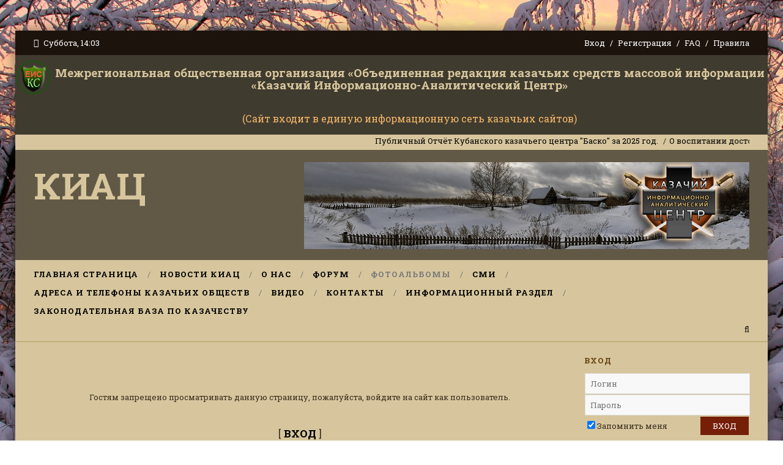

--- FILE ---
content_type: text/html; charset=UTF-8
request_url: https://kazak-center.ru/photo/kazaki_v_krymu/kvk084/105-0-3357
body_size: 7936
content:
<!DOCTYPE html>
<html>
 <head>
 <meta charset="utf-8">
 <title>Доступ запрещен - Казачий Информационно-Аналитический Центр</title>
 <link type="text/css" rel="stylesheet" href="/_st/my.css" />
 <link href='https://fonts.googleapis.com/css?family=Roboto+Slab:400,100,300,700&subset=latin,cyrillic' rel='stylesheet' type='text/css'>
 <link rel="stylesheet" href="/css/font-awesome.css" />
 <!--[if lt IE 9]>
 <script>
 var e = ("header,nav,article,aside,section,footer").split(',');
 for (var i = 0; i < e.length; i++) {
 document.createElement(e[i]);
 }
 </script> 
 <![endif]-->
 
	<link rel="stylesheet" href="/.s/src/base.min.css?v=221108" />
	<link rel="stylesheet" href="/.s/src/layer5.min.css?v=221108" />

	<script src="/.s/src/jquery-1.12.4.min.js"></script>
	
	<script src="/.s/src/uwnd.min.js?v=221108"></script>
	<script src="//s741.ucoz.net/cgi/uutils.fcg?a=uSD&ca=2&ug=999&isp=1&r=0.764923148353493"></script>
	<link rel="stylesheet" href="/.s/src/ulightbox/ulightbox.min.css" />
	<link rel="stylesheet" href="/.s/src/photo.css" />
	<script src="/.s/src/ulightbox/ulightbox.min.js"></script>
	<script src="/.s/src/bottomInfo.min.js"></script>
	<script>
/* --- UCOZ-JS-DATA --- */
window.uCoz = {"ssid":"270651667262716730613","site":{"host":"sentrkazak.ucoz.ru","id":"0sentrkazak","domain":"kazak-center.ru"},"language":"ru","module":"photo","sign":{"7253":"Начать слайд-шоу","7254":"Изменить размер","7252":"Предыдущий","3125":"Закрыть","230038":"Этот сайт использует файлы cookies для более комфортной работы пользователя. Продолжая просмотр страниц сайта, вы соглашаетесь с <a href=/index/cookiepolicy target=_blank >Политикой использования файлов cookies</a>.","5255":"Помощник","7287":"Перейти на страницу с фотографией.","5458":"Следующий","230039":"Согласиться","7251":"Запрошенный контент не может быть загружен. Пожалуйста, попробуйте позже."},"country":"US","uLightboxType":1,"bottomInfoData":[{"button":230039,"cookieKey":"cPolOk","id":"cookiePolicy","class":"","message":230038}],"layerType":5};
/* --- UCOZ-JS-CODE --- */
function loginPopupForm(params = {}) { new _uWnd('LF', ' ', -250, -100, { closeonesc:1, resize:1 }, { url:'/index/40' + (params.urlParams ? '?'+params.urlParams : '') }) }
/* --- UCOZ-JS-END --- */
</script>

	<style>.UhideBlock{display:none; }</style>
	<script type="text/javascript">new Image().src = "//counter.yadro.ru/hit;noadsru?r"+escape(document.referrer)+(screen&&";s"+screen.width+"*"+screen.height+"*"+(screen.colorDepth||screen.pixelDepth))+";u"+escape(document.URL)+";"+Date.now();</script>
</head>
 <body>
 <div id="t-container">



 <!--U1AHEADER1Z--><div id="top">
 <div class="cnt oh">
 <div class="top-day">
 <i class="fa fa-clock-o"></i> Суббота, 14:03
 </div>
 <div class="top-links">
 
 <a href="javascript:;" rel="nofollow" onclick="loginPopupForm(); return false;">Вход</a> <i class="sprt"></i>
 <a href="https://kazak-center.ru/index/3">Регистрация</a> <i class="sprt"></i>
 
 <a href="javascript://">FAQ</a> <i class="sprt"></i>
 <a href="https://kazak-center.ru/forum/0-0-0-36">Правила</a>
 </div>
 </div>
 </div>
<table width="100%" border="0" cellspacing="0" cellpadding="0">
 <tr>
 <td colspan="2" bgcolor="#403b2f" style="font-weight: normal; text-align: center; color: #d7c69d;"><a href="https://kazak-center.ru/index/ehksp/0-220" target="_blank"><img src="https://kazak-center.ru/iconki/ehmblema_eis.png" alt="" style="margin: 2px;" title="Перейти" /></a></td>
 <td colspan="2" bgcolor="#403b2f" style="font-weight: bold; text-align: center; color: #d7c69d; font-size: 19px;"><div align="left">
 <p align="center">Межрегиональная общественная организация «Объединенная редакция казачьих средств массовой информации<br>
 «Казачий Информационно-Аналитический Центр»</span></p>
 </div></td>
 </tr>
 <tr>
 <td colspan="2" bgcolor="#403b2f" style="font-weight: normal; text-align: center; color: #d7c69d;">&nbsp;</td>
 <td colspan="2" bgcolor="#403b2f" style="font-weight: normal; text-align: center; color: #f4b86a; font-size: 16px;"><div align="left">
 <p align="center">(Сайт входит в единую информационную сеть казачьих сайтов)<br>
 </p>
 </div></td>
 </tr>
</table>

 <!-- <бегущая строка> -->
<div id="ticker">
 <div class="cnt">
 <marquee scrollamount="5" onmouseover="this.stop()" onmouseout="this.start()">
 <a href="https://kazak-center.ru/publ/novosti_kazak_inform/rossijskoe_kazachestvo/publichnyj_otchjot_kubanskogo_kazachego_centra_baskoza_2025_god/168-1-0-8314">Публичный Отчёт Кубанского казачьего центра &quot;Баско&quot; за 2025 год.</a> <i class="sprt"></i><a href="https://kazak-center.ru/publ/novosti_kazak_inform/naibolee_vazhnye/222/174-1-0-8313">О воспитании достойного подрастающего поколения в современных условиях</a> <i class="sprt"></i><a href="https://kazak-center.ru/publ/novosti_kazak_inform/naibolee_vazhnye/dukhovno_nravstvennoe_i_voenno_patrioticheskoe_vospitanie_molodezhi_kak_tradicionnaja_osnova_razvitija_kazachestva/174-1-0-8312">Духовно-нравственное и военно-патриотическое воспитание молодежи, как традиционная основа развития казачества</a> <i class="sprt"></i><a href="https://kazak-center.ru/publ/novosti_kazak_inform/rossijskoe_kazachestvo/tarkhov_ivan_sergeevich_9_let_zanjal_1_mesto_v_nacionalnom_turnire_po_dzhigitovke_kubok_chjornogo_skifskogo_morja_2025_goda/168-1-0-8311">Тархов Иван Сергеевич (9 лет) занял 1 место в Национальном турнире по джигитовке &quot;Кубок Чёрного (Скифского) моря 2025 года&quot;</a> <i class="sprt"></i><a href="https://kazak-center.ru/publ/novosti_kazak_inform/rossijskoe_kazachestvo/vi_nacionalnyj_turnir_po_dzhigitovke_kubok_chjornogo_skifskogo_morja_2025g/168-1-0-8310">VI Национальный турнир по джигитовке «КУБОК ЧЁРНОГО (СКИФСКОГО) МОРЯ» 2025г</a> <i class="sprt"></i><a href="https://kazak-center.ru/publ/novosti_kazak_inform/naibolee_vazhnye/ne_budi_likho_poka_ono_tikho/174-1-0-8309">«Не буди лихо, пока оно тихо»</a> <i class="sprt"></i><a href="https://kazak-center.ru/publ/novosti_kazak_inform/ostraja_tema/prokhodimec_aleksandr_vitalevich_dzikovickij/167-1-0-8308">Проходимец Александр Витальевич Дзиковицкий</a> <i class="sprt"></i><a href="https://kazak-center.ru/publ/novosti_kazak_inform/1/sgushhenka_na_kryljakh/22-1-0-8307">Сгущенка на крыльях</a> <i class="sprt"></i><a href="https://kazak-center.ru/publ/novosti_kazak_inform/rossijskoe_kazachestvo/kubanskij_kazachij_centr_basko_na_voenno_polevykh_sborakh_ejskogo_kazachego_otdela_kkv_2025g/168-1-0-8306">Кубанский казачий центр «Баско» на военно-полевых сборах Ейского казачьего отдела ККВ, 2025г.</a> <i class="sprt"></i><a href="https://kazak-center.ru/publ/novosti_kazak_inform/ostraja_tema/varevo_kazachego_vara/167-1-0-8305">Варево «казачьего вара»</a> <i class="sprt"></i>
 </marquee>
 </div>
 </div>
 <!-- </бегущая строка> -->

 <table width="100%" border="0" cellpadding="0" cellspacing="0">
 <tr>
 <td bgcolor="#615946"><header id="header">
 <div class="cnt oh">
 <div id="logo2">
 <a href="/">КИАЦ</a></div>
 <div id="header-banner">
 <a href="https://kazak-center.ru/" target="_blank">






<img src="https://kazak-center.ru/img/den3.png">






</a>
 </div>
 </div>
 </header></td>
 </tr>
</table>


 <nav id="nav">
 <div class="cnt oh">
 <!-- <sblock_nmenu> -->
<!-- <bc> --><div id="uNMenuDiv1" class="uMenuV"><ul class="uMenuRoot">
<li><a  href="/" ><span>Главная страница</span></a></li>
<li class="uWithSubmenu"><a  href="https://kazak-center.ru/news/" ><span>Новости КИАЦ</span></a><ul>
<li class="uWithSubmenu"><a  href="https://kazak-center.ru/publ/" ><span>Главные новости</span></a><ul>
<li><a  href="https://kazak-center.ru/publ/" ><span>Все новостные статьи</span></a></li>
<li><a  href="https://kazak-center.ru/publ/novosti_kazak_inform/rossijskoe_kazachestvo/168" ><span>Российское казачество</span></a></li>
<li><a  href="https://kazak-center.ru/publ/novosti_kazak_inform/kazaki_i_vera/170" ><span>Казаки и Вера</span></a></li>
<li><a  href="https://kazak-center.ru/publ/novosti_kazak_inform/ostraja_tema/167" ><span>Острая тема</span></a></li>
<li><a  href="https://kazak-center.ru/publ/novosti_kazak_inform/nasha_molodezh/165" ><span>Наша молодежь</span></a></li>
<li><a  href="https://kazak-center.ru/publ/novosti_kazak_inform/kazaki_za_rubezhom/169" ><span>Казаки за рубежом</span></a></li></ul></li>
<li class="uWithSubmenu"><a  href="https://kazak-center.ru/index/arkhiv_novostej_kiac/0-215" ><span>Эксклюзив КИАЦ</span></a><ul>
<li><a  href="https://kazak-center.ru/news/2025-01" target="_blank"><span>Январь 2025</span></a></li>
<li><a  href="https://kazak-center.ru/news/2025-02" target="_blank"><span>Февраль 2025</span></a></li>
<li><a  href="https://kazak-center.ru/news/2025-03" target="_blank"><span>Март 2025</span></a></li>
<li><a  href="https://kazak-center.ru/news/2025-04" target="_blank"><span>Апрель 2025</span></a></li>
<li><a  href="https://kazak-center.ru/news/2025-05" target="_blank"><span>Май 2025</span></a></li>
<li><a  href="https://kazak-center.ru/news/2025-06" target="_blank"><span>Июнь 2025</span></a></li></ul></li>
<li><a  href="https://kazak-center.ru/news/2025-00" target="_blank"><span>Новости за 2025 год</span></a></li></ul></li>
<li><a  href="/index/0-2" ><span>О нас</span></a></li>
<li><a  href="https://kazak-center.ru/forum/" ><span>Форум</span></a></li>
<li><a class=" uMenuItemA" href="https://kazak-center.ru/photo/" ><span>Фотоальбомы</span></a></li>
<li class="uWithSubmenu"><a  href="https://kazak-center.ru/index/kazachi_i_druzhestvennye_im_smi/0-238" ><span>СМИ</span></a><ul>
<li><a  href="/index/ehksp/0-220" ><span>Казачьи Интернет-ресурсы</span></a></li>
<li><a  href="https://kazak-center.ru/index/edinaja_informacionnaja_set_kazachikh_sajtov_sks/0-252" ><span>Подать заявку на участие в СКС</span></a></li>
<li><a  href="https://kazak-center.ru/load/kazachi_sredstva_massovoj_informacii/likbez_dlja_zhurnalistov/89" ><span>Ликбез для редакторов СМИ и Администраторов</span></a></li>
<li><a  href="https://kazak-center.ru/index/patrioticheskie_resursy_interneta/0-195" ><span>Патриотические ресурсы Интернета</span></a></li></ul></li>
<li class="uWithSubmenu"><a  href="/index/adresa_i_telefony_kazachikh_obshhestv/0-217" ><span>Адреса и телефоны казачьих обществ</span></a><ul>
<li><a  href="/index/adresa_i_telefony_kazachikh_obshhestv/0-217" ><span>Адреса казачьих обществ</span></a></li>
<li><a  href="http://kazak.gov.ru/" ><span>Совет при Президенте РФ по делам казачества</span></a></li>
<li><a  href="https://kazak-center.ru/index/svedenija_o_zarubezhnykh_kazachikh_organizacijakh/0-240" ><span>Сведения о зарубежных казачьих организациях</span></a></li>
<li><a  href="https://kazak-center.ru/index/0-152" ><span>Список казачьих генералов</span></a></li></ul></li>
<li class="uWithSubmenu"><a  href="https://kazak-center.ru/video/" ><span>Видео</span></a><ul>
<li><a  href="https://kazak-center.ru/index/filmy_o_kazakakh/0-233" ><span>Фильмы</span></a></li></ul></li>
<li><a  href="https://kazak-center.ru/index/kontaktnye_dannye/0-191" ><span>Контакты</span></a></li>
<li><a  href="https://kazak-center.ru/index/komissija_po_rabote_s_obshhestvennymi_obedinenijami_kazakov/0-255" target="_blank"><span>Информационный раздел</span></a></li>
<li><a  href="/index/zakonodatelnaja_baza_po_kazachestvu/0-260" ><span>Законодательная база по казачеству</span></a></li></ul></div><!-- </bc> -->
<!-- </sblock_nmenu> -->
 <a class="search-link" href="/search"><i class="fa fa-search"></i></a>
 </div>
 </nav><!--/U1AHEADER1Z-->


 <section id="middle">
 <div class="cnt oh">
 <!-- <middle> -->
 <div id="content">
 <!-- <body> --><div align="center">
<br /><br /><br /><!--<s5211>-->Гостям запрещено просматривать данную страницу, пожалуйста, войдите на сайт как пользователь.<!--</s>--><br /><br /><br /><span style="font-size:13pt;text-transform:uppercase;">[ <a href="javascript:;" rel="nofollow" onclick="loginPopupForm(); return false;"><b><!--<s3087>-->Вход<!--</s>--></b></a> ]</span><br /><br /><br /><br /></div><!-- </body> -->
 </div>
 <aside id="sidebar">
 <!--U1CLEFTER1Z-->
<!-- <block9840> -->

<div class="block">
 <div class="block-title"><!-- <bt> -->ВХОД<!-- </bt> --></div>
 <div class="block-cnt oh">
 <!-- <bc> -->
		<script>
		sendFrm549639 = function( form, data = {} ) {
			var o   = $('#frmLg549639')[0];
			var pos = _uGetOffset(o);
			var o2  = $('#blk549639')[0];
			document.body.insertBefore(o2, document.body.firstChild);
			$(o2).css({top:(pos['top'])+'px',left:(pos['left'])+'px',width:o.offsetWidth+'px',height:o.offsetHeight+'px',display:''}).html('<div align="left" style="padding:5px;"><div class="myWinLoad"></div></div>');
			_uPostForm(form, { type:'POST', url:'/index/sub/', data, error:function() {
				$('#blk549639').html('<div align="" style="padding:10px;"><div class="myWinLoadSF" title="Невозможно выполнить запрос, попробуйте позже"></div></div>');
				_uWnd.alert('<div class="myWinError">Невозможно выполнить запрос, попробуйте позже</div>', '', {w:250, h:90, tm:3000, pad:'15px'} );
				setTimeout("$('#blk549639').css('display', 'none');", '1500');
			}});
			return false
		}
		
		</script>

		<div id="blk549639" style="border:1px solid #CCCCCC;position:absolute;z-index:82;background:url('/.s/img/fr/g.gif');display:none;"></div>

		<form id="frmLg549639" class="login-form local-auth" action="/index/sub/" method="post" onsubmit="return sendFrm549639(this)" data-submitter="sendFrm549639">
			
<table border="0" cellspacing="1" cellpadding="0" width="100%">
 
 <tr><td><input placeholder="Логин" class="loginField" type="text" name="user" value="" size="20" style="width:100%;" maxlength="50"/></td></tr>
 <tr><td><input placeholder="Пароль" class="loginField" type="password" name="password" size="20" style="width:100%" maxlength="15"/></td></tr>
</table>
<table border="0" cellspacing="1" cellpadding="0" width="100%">
 <tr><td nowrap><input id="remdenied" type="checkbox" name="rem" value="1" checked="checked"/><label for="remdenied">Запомнить меня</label> </td><td align="right" valign="top"><input class="loginButton" name="sbm" type="submit" value="Вход"/></td></tr>
 <tr><td class="login-f-links" colspan="2"><a href="https://kazak-center.ru/index/3">Регистрация</a> <i class="sprt"></i> <a href="javascript://" rel="nofollow" onclick="new _uWnd('Prm','Напоминание пароля',300,130,{autosize:1,closeonesc:1},{url:'/index/5'});return false;">Забыл пароль?</a></td></tr>
</table>

			<input type="hidden" name="a"    value="2" />
			<input type="hidden" name="ajax" value="1" />
			<input type="hidden" name="rnd"  value="639" />
			
			
		</form><!-- </bc> -->
 </div>
</div>

<!-- </block9840> -->

<!-- <block7838> -->
<div class="block">
 <div class="block-title"><!-- <bt> -->СВО 24.01.26<!-- </bt> --></div>
 <div class="block-cnt oh">
 <!-- <bc> --><p><a href="https://t.me/dva_majors/86991" target="_blank"><img alt="" src="https://kazak-center.ru/vremennye/dva_majora.png" style="width: 100%" /></a></p>
<p style=""text-align: center;""><strong><span style=""color:#330000;"">Сводка на утро 24 января.</span></strong></p>
<hr/><!-- </bc> -->
 </div>
</div>
<!-- </block7838> -->

<!-- <block6376> -->
<div class="block">
 <div class="block-title"><!-- <bt> -->видеоблок<!-- </bt> --></div>
 <div class="block-cnt oh">
 <!-- <bc> --><iframe src="https://vkvideo.ru/video_ext.php?oid=-26662151&id=456245857&hash=ac38fa4e779d9914" width="266" height="150" frameborder="0" allowfullscreen="1" allow="autoplay; encrypted-media; fullscreen; picture-in-picture"></iframe>
<p style=""text-align: center;""><strong><span style=""color:#330000;"">Кто хочет быть святее Папы?</span></strong></p>
<hr/><!-- </bc> -->
 </div>
</div>
<!-- </block6376> -->

<!-- <block2450> -->
<div class="block">
 <div class="block-title"><!-- <bt> -->казачество РФ<!-- </bt> --></div>
 <div class="block-cnt oh">
 <!-- <bc> --><p><a href="https://kazachestvo.ru/" target="_blank"><img alt="" src="https://kazak-center.ru/vremennye/RK.png" style="width: 100%" /></a></p>
<hr />

<script src="/rssi/10"></script><!-- </bc> -->
 </div>
</div>
<!-- </block2450> -->

<!-- <block5561> -->
<div class="block">
 <div class="block-title"><!-- <bt> -->&quot;Казачий вар&quot;<!-- </bt> --></div>
 <div class="block-cnt oh">
 <!-- <bc> --><p><a href="https://terskiykazak.livejournal.com/792719.html?ysclid=mdx336e4bi259663874" target="_blank"><img alt="" src="https://kazak-center.ru/vremennye/probeg/d31ubqdq1wa.jpg" style="width: 100%" /></a></p>
<p style=""text-align: center;""><strong><span style=""color:#330000;"">Кто и как пропагандирует неоязычество.</span></strong></p>
<hr/><!-- </bc> -->
 </div>
</div>
<!-- </block5561> -->

<!-- <block6522> -->
<div class="block">
 <div class="block-title"><!-- <bt> -->АРХИВ КИАЦ<!-- </bt> --></div>
 <div class="block-cnt oh">
 <!-- <bc> --><p><a href="https://disk.yandex.ru/i/b4Vg0SDk6Bn9Ig" target="_blank"><img alt="" src="https://kazak-center.ru/ARHIV/obzor2013_1.png" style="width: 100%" /></a></p>

<p center="" style="text-align: center;" text-align:=""><strong><span color:="" style="">Обзор &quot;Казаки в Интернете&quot; от февраля 2013 года<br />
(кликнуть по изображению для скачивания).</span></strong></p>
<hr/><!-- </bc> -->
 </div>
</div>
<!-- </block6522> -->

<!-- <block10089> -->
<!-- <gr10089> --><!-- </gr> -->
<div class="block">
 <div class="block-title"><!-- <bt> -->Фонд им. платова<!-- </bt> --></div>
 <div class="block-cnt oh">
 <!-- <bc> --><p><a href="https://fondplatov.ru/#rec592683761"><img alt="" src="https://kazak-center.ru/vremennye/platov.png" style="width: 100%" /></a></p>
<p style="text-align: center;"><strong><span style="color:#330000;">БЛАГОТВОРИТЕЛЬНЫЙ ФОНД ИМЕНИ ДОНСКОГО АТАМАНА М.И. ПЛАТОВА, ГЕРОЯ ОТЕЧЕСТВЕННОЙ ВОЙНЫ 1812 ГОДА.</span></strong></p>
<hr />

<iframe
 width="266"
 height="150"
 src="https://rutube.ru/play/embed/03382ff0c53180d67d1207d497218e88"
 frameBorder="0"
 allow="clipboard-write; autoplay"
 webkitAllowFullScreen
 mozallowfullscreen
 allowFullScreen
 ></iframe>
<p style="text-align: center;"><strong><span style="color:#330000;">«7 фактов о Платове – легендарном «вихорь-атамане», документальный фильм.</span></strong></p>
<hr /><!-- </bc> -->
 </div>
</div>
<!-- <gre> --><!-- </gre> -->
<!-- </block10089> -->

<!-- <block8582> -->
<div class="block">
 <div class="block-title"><!-- <bt> -->КИАЦ<!-- </bt> --></div>
 <div class="block-cnt oh">
 <!-- <bc> --><p style="text-align: center;"><a href="https://t.me/kazaki_news" target="_blank"><img alt="" src="https://kazak-center.ru/CMI/tgkiac.png" style="width: 165px; height: 150px;" /></a></p><!-- </bc> -->
 </div>
</div>
<!-- </block8582> -->

<!-- <block9663> -->
<div class="block">
 <div class="block-title"><!-- <bt> -->В этот день<!-- </bt> --></div>
 <div class="block-cnt oh">
 <!-- <bc> --><script type="text/javascript" src="https://kazak-center.ru/informer/14"></script><!-- </bc> -->
 </div>
</div>
<!-- </block9663> -->

<!-- <block10065> -->
<div class="block">
 <div class="block-title"><!-- <bt> -->Казачьи традиции<!-- </bt> --></div>
 <div class="block-cnt oh">
 <!-- <bc> --><script type="text/javascript" src="//kazak-center.ru/informer/51"></script><!-- </bc> -->
 </div>
</div>
<!-- </block10065> -->
<!--/U1CLEFTER1Z-->
 </aside>
 <!-- </middle> -->
 </div>
 </section>


 <!--U1BFOOTER1Z--><footer id="footer">
 <div class="footer-bocks cnt oh">
 <div class="col4">
 <div class="block">
 <div class="block-title">Свежие новости</div>
 <div class="block-cnt oh">
 <div class="sm-news oh">  <div class="sm-news-img" style="background-image: url(/_pu/83/49368486.png);"></div>  <a href="https://kazak-center.ru/publ/novosti_kazak_inform/rossijskoe_kazachestvo/publichnyj_otchjot_kubanskogo_kazachego_centra_baskoza_2025_god/168-1-0-8314">Публичный Отчёт Кубанского казачьего центра &quot;Баско&quot; за 2025 год.</a><br>  <span>10.01.2026 в 14:37</span> </div><div class="sm-news oh">  <div class="sm-news-img" style="background-image: url(/_pu/83/94848404.png);"></div>  <a href="https://kazak-center.ru/publ/novosti_kazak_inform/naibolee_vazhnye/222/174-1-0-8313">О воспитании достойного подрастающего поколения в современных условиях</a><br>  <span>12.12.2025 в 16:17</span> </div><div class="sm-news oh">  <div class="sm-news-img" style="background-image: url(/_pu/83/79605769.png);"></div>  <a href="https://kazak-center.ru/publ/novosti_kazak_inform/naibolee_vazhnye/dukhovno_nravstvennoe_i_voenno_patrioticheskoe_vospitanie_molodezhi_kak_tradicionnaja_osnova_razvitija_kazachestva/174-1-0-8312">Духовно-нравственное и военно-патриотическое воспитание молодежи, как традиционная основа развития казачества</a><br>  <span>12.12.2025 в 13:18</span> </div><div class="sm-news oh">  <div class="sm-news-img" style="background-image: url(/_pu/83/87990253.jpg);"></div>  <a href="https://kazak-center.ru/publ/novosti_kazak_inform/rossijskoe_kazachestvo/tarkhov_ivan_sergeevich_9_let_zanjal_1_mesto_v_nacionalnom_turnire_po_dzhigitovke_kubok_chjornogo_skifskogo_morja_2025_goda/168-1-0-8311">Тархов Иван Сергеевич (9 лет) занял 1 место в Национальном турнире по джигитовке &quot;Кубок Чёрного (Скифского) моря 2025 года&quot;</a><br>  <span>25.11.2025 в 08:12</span> </div><div class="sm-news oh">  <div class="sm-news-img" style="background-image: url(/_pu/83/45490165.jpg);"></div>  <a href="https://kazak-center.ru/publ/novosti_kazak_inform/rossijskoe_kazachestvo/vi_nacionalnyj_turnir_po_dzhigitovke_kubok_chjornogo_skifskogo_morja_2025g/168-1-0-8310">VI Национальный турнир по джигитовке «КУБОК ЧЁРНОГО (СКИФСКОГО) МОРЯ» 2025г</a><br>  <span>21.11.2025 в 13:24</span> </div><div class="sm-news oh">  <div class="sm-news-img" style="background-image: url(/_pu/83/32418519.jpg);"></div>  <a href="https://kazak-center.ru/publ/novosti_kazak_inform/naibolee_vazhnye/ne_budi_likho_poka_ono_tikho/174-1-0-8309">«Не буди лихо, пока оно тихо»</a><br>  <span>02.11.2025 в 11:08</span> </div><div class="sm-news oh">  <div class="sm-news-img" style="background-image: url(/_pu/83/13620985.jpg);"></div>  <a href="https://kazak-center.ru/publ/novosti_kazak_inform/ostraja_tema/prokhodimec_aleksandr_vitalevich_dzikovickij/167-1-0-8308">Проходимец Александр Витальевич Дзиковицкий</a><br>  <span>27.10.2025 в 11:30</span> </div><div class="sm-news oh">  <div class="sm-news-img" style="background-image: url(/_pu/83/53383466.jpg);"></div>  <a href="https://kazak-center.ru/publ/novosti_kazak_inform/1/sgushhenka_na_kryljakh/22-1-0-8307">Сгущенка на крыльях</a><br>  <span>24.10.2025 в 10:38</span> </div>
 </div>
 </div>
 </div>
 <div class="col4">
 <div class="block">
 <div class="block-title">Ищите нас в соц.сетях</div>
 <div class="block-cnt oh">
 
<div class="soc oh">
<a href="https://vk.com/public74565013" target="_blank"><i class="fa fa-vk"></i></a>
<a href="https://www.facebook.com/cossacksrussia" target="_blank"><i class="fa fa-facebook"></i></a>
<a href="https://www.youtube.com/user/kazakcenter" target="_blank"><i class="fa fa-youtube"></i></a>
</div>
 </div>
 </div>
 <div class="block">
 <div class="block-title">Облако тегов</div>
 <div class="block-cnt oh">
 
 </div>
 </div>
 </div>
 <div class="col4">
 <div class="block">
 <div class="block-title"></div>
</div>
 </div>
 <div class="col4">
 <div class="block">
 <div class="block-title">Наши контакты</div>
 <div class="block-cnt oh">
 Управление порталом осуществляется из центра КИАЦ, расположенного в гор. Москве. Для связи с нами используйте указанные ниже телефон и e-mail.
 <div class="footer-contact oh">
 <i class="fa fa-phone"></i>
 <span>+7 (926)229 2262</span>
 </div>
 <div class="footer-contact oh">
 <i class="fa fa-envelope-o"></i>
 <span><a href="mailto:stalker-51@mail.ru">stalker-51@mail.ru</a></span>
 </div>
 <div class="footer-contact oh">
 <i class="fa fa-home"></i>
 <span>г. Москва</span>
 </div>
 </div>
 </div>
 </div>
 </div>
 <div class="bottom">
 Copyright 2014 © THENEWS <i class="sprt"></i>  <i class="sprt"></i> VWStudio <i class="sprt"></i>
 </div>
 </footer><!--/U1BFOOTER1Z-->




 </div>
 
 <script src="/js/plugins.js"></script>
 <script src="/js/scripts.js"></script>
 </body>
</html>
<!-- 0.06106 (s741) -->

--- FILE ---
content_type: text/html; charset=windows-1251
request_url: https://vkvideo.ru/video_ext.php?oid=-26662151&id=456245857&hash=ac38fa4e779d9914
body_size: 16127
content:
<!DOCTYPE html>
<html class="VideoPage" lang='ru' dir='ltr'>
<head>
  <title>Video embed</title>
  <meta http-equiv="content-type" content="text/html; charset=windows-1251" />
  <meta http-equiv="X-UA-Compatible" content="IE=edge" />
  <meta name="viewport" content="width=device-width, initial-scale=1.0, minimum-scale=1.0, maximum-scale=1.0, user-scalable=yes, viewport-fit=cover">
  <meta name="robots" content="noindex, nofollow" />
  <script type="text/javascript">
    ;window.vk = Object.assign(window.vk || {}, {"id":0,"apiConfigDomains":{"apiDomain":"api.vkvideo.ru","loginDomain":"login.vk.com","connectDomain":"id.vk.com"},"cfg":{"special_subdomains_groups":[[-224318634,"test-sub-host","test_test_7777"],[-229780192,"test-sub-host-second","club229780192"],[-226270912,"specialdomaingroup","club226270912"],[-29809500,"sportmailru","sportmailru"],[-20301834,"cybersportru","cybersportru"],[-29809500,"sportmailru","match"],[-29809500,"sportmailru","app7297191"]],"error_monitoring_config":{"beforeSend":{"custom":true,"extension":true,"local":true,"unloading":true},"breadcrumbsLimit":5,"dsn":"https:\/\/efa96777c79b4ab4925936e4f31994dd@stacks.vk-portal.net\/291","ignore":{"errors":{"base":true,"custom":true,"recommended":true},"urls":{"custom":true,"recommended":true}},"integrations":{"AlreadySent":true,"Breadcrumbs":true,"ContextLines":true,"CurModuleDiffIssues":true,"Deduplication":true,"ExtraErrorData":true,"InlineScriptTag":true,"KnownIssues":true,"LangLoadingIssues":true,"NonErrorException":true,"StaticLoadingIssues":true},"sentry":{"enabled":true},"tracer":{"enabled":true,"token_release":"gx35BR5FEE195yNBV3vWpHvXNErPSqXvcCWKYF3FRTv0","token_testing":"EaxftKGshhDLWJPZOkhpAP0eqfZqPk6NuU6zB5euPEM"},"version":1},"sentry_vkvideo_config_web":{"beforeSend":{"custom":true,"extension":true,"local":true,"unloading":true},"breadcrumbsLimit":5,"dsn":"https:\/\/efa96777c79b4ab4925936e4f31994dd@stacks.vk-portal.net\/291","ignore":{"errors":{"base":true,"custom":true,"recommended":true},"urls":{"custom":true,"recommended":true}},"integrations":{"AlreadySent":true,"Breadcrumbs":true,"ContextLines":true,"CurModuleDiffIssues":true,"Deduplication":true,"ExtraErrorData":true,"InlineScriptTag":true,"KnownIssues":true,"LangLoadingIssues":true,"NonErrorException":true,"StaticLoadingIssues":true},"sentry":{"enabled":true},"tracer":{"enabled":true,"token_release":"gx35BR5FEE195yNBV3vWpHvXNErPSqXvcCWKYF3FRTv0","token_testing":"EaxftKGshhDLWJPZOkhpAP0eqfZqPk6NuU6zB5euPEM"},"version":1},"short_video_upload_duration_min":1,"short_video_upload_duration_max":180,"clips_description_max_length":4000,"clips_encode_progress_delay":3000,"clips_encode_progress_attempts":300,"reforged_in_vkcom_video_autoplay_enabled":true,"videoplayer_history_record_watch_time":25,"idle_tabs_log_interval":3600000,"statlogs_cookie_size_limit":3500,"feed_redesign2024_percent_of_video_in_viewport_for_autoplay":70,"web_show_more_distance":1500,"web_perf_use_new_logic":true,"front_metric_scale":1000,"akashi_endpoint":"https:\/\/akashi.vk-portal.net\/api\/v1\/web","langs_force_version":1,"vk_resource_compression_map":{"domain":{"userapi.com":"5","vk.com":"1"},"type":{"audio":"5","beacon":"11","css":"2","early-hints":"4","fetch":"7","iframe":"8","image":"12","img":"6","link":"1","navigation":"10","other":"13","script":"3","xmlhttprequest":"9"}},"indexeddb_cache_version":0,"vk_origin_frame_blacklist":["userapi.com"],"performance_stats_core_module_cooldown":0,"performance_stats_core_modules_coefficients":{"market_catalog":1},"performance_stats_product_id_cooldown":28800000,"support_community_link":"https:\/\/vk.com\/dont_panic_42","feed_requests_retries_count":{"newsfeed.get":1,"newsfeed.getByType":1,"wall.get":1},"static_domain_excluded_masks":["loader_nav","lang","sw\/","admin\/","internal\/","dyn-"]},"pe":{"devadmin_splash_screen_go_uploader":1,"beauty_wizard_spa":1,"video_dashboard_spa_rollout":1,"webinf_change_queue_analytics":1,"log_js_errors":1,"web_tracer":1,"audio_studio_ads_block_enabled":1,"stickers_edit_vmoji_box":1,"user_write_vkcom_cua_stats":1,"web_box_loader_refresh_coords_disabled_on_reused":1,"show_tgb_block_after_page_loaded":1,"links_parsing_latin_domain_enabled":1,"mini_apps_save_hash_on_language_change":1,"web_spa_redesign_disabled_page":1,"fix_eco_plate_navigation":1,"disable_push_equal_history_location":1,"stop_send_posting_error":1,"games_pass_ref_to_wall_post":1,"mini_apps_vkwebappopenapp_fix_unmount_in_layer":1,"mini_apps_replace_cur_app_with_get_current_app":1,"mini_apps_hide_loading_app_with_splash_screen":1,"mini_apps_duplicate_recommend_modal":1,"vk_app_notifications_act_to_api":1,"mini_apps_redirect_after_delete_mini_app":1,"apps_do_install_act_to_api":1,"mini_apps_app_friends_tt_react_api":1,"mini_apps_send_session_uuid":1,"audio_nav_screens_web":1,"new_gifts_catalog":1,"mini_apps_ads_write_debug_stats":1,"mini_apps_check_allowed_scopes_no_validation":1,"avoid_multiple_init":1,"await_spa_module":1,"web_ls_restrict_posts_keys":1,"web_spa_for_kids_page":1,"movies_and_serials_redesign":1,"ads_legacy_routes":1,"web_spa_router_community_page":1,"claim_fz149":1,"web_spa_router_music_playlist":1,"web_podcast_card_spa":1,"web_spa_router_checkout_v2_mobx":1,"web_spa_router_docs":1,"games_catalog_spa_web_search":1,"games_catalog_spa_web_tag_page":1,"games_catalog_spa_web_all_tags_page":1,"smb_web_spa_services":1,"market_orders_web_mobx_enabled":1,"web_spa_router_settings_balance":1,"web_spa_router_settings_testers":1,"strike_system_web_interface_access":1,"people_global_search_mobx":1,"profile_web_spa_enabled":1,"vkm_reforged_community_in_vkcom":1,"clips_web_use_spa_modal":1,"multi_env_supported":1,"market_dov_ozon_integration":1,"feed_section_navigation_fix":1,"feed_fix_empty_apply_options":1,"feed_adblock_flag_in_act":1,"fix_blocks_forcing_for_auto_test":1,"storybox_feed_link":1,"redesign_web_group_feature":1,"posting_track_event_count":1,"fix_anonymous_reply":1,"inline_attaches_icons":1,"avatar_component_refactor_web":1,"feed_wall_use_full_post_height_analytics_web":1,"feed_redesign2024_new_logic_for_video_autoplay_web":1,"clips_fix_autoplay_legacy":1,"vkm_widget_attaches":1,"vkm_notifier_filter_undefined_ts":1,"hide_notifier_errors":1,"log_web_cur_module_desync":1,"podcast_episode_favorites_service_mobx_web":1,"web_perf_core_vitals":1,"collect_ttlb":1,"web_collect_lcp_element_resource_metrics":1,"web_vitals_inp":1,"vk_resource_timing_stats":1,"web_photo_editor_hide_entrypoint":1,"web_fix_photoview_CON-38256":1,"photos_rotate_fix":1,"feed_fix_render_new_post":1,"profile_hide_country_field":1,"search_groups_confirm_disable_safe_search_web2":1,"video_added_videos_delete_rollout":1,"feed_post_video_layer_close_wkview_restore":1,"video_fix_url_swich_in_video_modal":1,"video_modal_author_link_bugfix":1,"short_video_export_modal":1,"modal_sharing_click_for_post_web":1,"mini_apps_share_enrich_web":1,"sentry_errors_fix":1,"stories_move_to_story_add_web":1,"stories_open_web_add_check_author":1,"support_text_check_disable_BO-10006":1,"stories_viewer_disable_spa_in_ads":1,"challenge_ajax_requests":1,"audio_search_suggestions_api_web":1,"remove_list_link_suffix":1,"video_player_ref_domain_embed":1,"fix_frame_transport_xss":1,"log_changing_vk_env":1,"webinf_lost_staging_cookie_guard":1,"enable_feature_toggles":1,"web_wait_core_spa_legacy":1,"video_dashboard_my_content_update":1,"video_legacy_edit_modal_add_publish_button":1,"video_vboard_redesign_master_toggle":1,"video_import_scrollbar":1,"feed_spa_post_modal_singleton":1,"ads_add_cta_banners":1,"lazy_tq_init":1,"mini_apps_send_session_uuid_bridge_events":1,"mini_apps_bridge_stats_bridge_log_field":1,"navigation_timespent_analytics":1,"webinf_check_spa_legacy_nav_layer_w":1,"webinf_static_poll_loader_nav":1,"mini_apps_fix_double_init_bridge":1,"games_send_track_visitor_activity":1,"mini_apps_collect_sessions_from_sdk":1,"mini_apps_send_my_tracker_activity":1,"mini_apps_prevent_double_mount_event":1,"mini_apps_collect_performance_from_sdk":1,"mini_apps_performance_v2":1,"mini_apps_parse_webview_url_for_launch_ref":1,"force_check_vkvideo_full_hostname_domains":1,"mini_apps_navgo_hash_fix":1,"mini_apps_navgo_hash_stats":1,"fix_jobs_link":1,"apps_show_app_slides_sheet_no_extra_closes":1,"mini_apps_show_actions_fix":1,"mini_apps_performance_close_app_empty_event":1,"mini_apps_catalog_search_wiki_fix":1,"web_spa_new_modals":1,"feed_spa_layer_open_fix":1,"audio_recoms_onboarding_entry_points":1,"redesign_audio_player_tooltip_dislikes_web_enabled":1,"audio_special_project_web":1,"profile_unauth_prefetch_web_fix":1,"profile_fix_bad_execute_response":1,"mini_apps_sdk_together_several_modals":1,"feed_viewport_dom_post":1,"web_messenger_open_app_ref":1,"test_folder_masks":1,"fav_dialog_with_yourself":1,"messenger_make_away_link_useful":1,"extended_static_loading_errors":1,"messages_new_empty_dialog_screen":1,"video_recom_tech_toast_fix":1,"send_user_info_stats":1,"unique_adblock_users":1,"users_wasm_support":1,"send_idle_tab_stats":1,"use_uv_player_on_vkvideo":1,"loginvk_api_use_anonymous_token":1,"search_games_catalog_web":1,"im_clocks_fix":1,"messenger_mediascope_stats_collect":1,"microlandings_marketing_blocks":1,"update_private_snippets_by_queue":1,"web_stories_narratives_redesign":1,"owner_change_photo_publish_story_via_sdk_backward_exp":1,"reports_miniapp":1,"feed_filter_photos_sizes_wide_enough":1,"reports_silent-mode-miniapp":1,"clear_data_cache":1,"new_hashtags_parser":1,"video_video_new_uploading_flow_rollout":1,"web_stats_transport_story_view":1,"stories_fix_story_close_animation_web":1,"force_act_in_get_params":1,"mini_apps_profile_bridge_fix":1,"ads_easy_promote_goods_new_create_api":1,"ads_market_autopromotion_bookmarks_stats":1,"vk_video_dashboard_monetization":1,"article_comments_analytics":1,"marusia_web_music_stats":1,"profile_enable_album_tabs":1,"mini_apps_send_stat_arguments_bridge_events_sdk":1,"web_vkapi_capture_async_stacktrace":1,"flush_async":1,"web_sw_server_routing":1,"vkm_spa_migration":1,"market_items_edit_via_admin":1,"vkidexp_3795_delete_web_to_app_item_video":1,"profile_internal_block_access_feature":1,"account_verified_link":1,"stories_creator_collect_perf_metrics":1,"video_dashboard_pwa_rollout":1,"community_authors_onboarding":1,"video_fix_wide_clips_resize":1,"mini_apps_send_stat_arguments_bridge_events":1,"ads_autopromotion_web_geo":1,"force_send_user_info":1,"video_web_spa_new_modals":1,"web_preload_routes_on_hover":1,"global_variable_wrapper":1,"web_static_loading_initial_issues":1,"webinf_redirect_for_anonymous":1,"vkm_reforged_in_vkcom_for_classic_interface":1,"mini_apps_global_search_mobx":1,"beauty_wizard_redesign":1,"statshouse_logging_legacy_injector":1,"ads_mailru_html_supported":1,"web_motion_init":1,"feed_open_audio_stats_for_react":1,"marusia_send_start_session":1,"web_spa_choose_narratives_modal":1,"messages_enable_vk_web_app_custom_message_processing":1,"photo_stream_settings_empty_albums_placeholder_web":1,"feed_csrf_hash_support_web":1,"feed_redesign_ad_data_secondary":1,"feed_ads_cta_secondary_link_support_web":1,"feed_redesign_v3_photoview_scroll_fix":1,"feed_spa_fix_get_poll_code":1,"feed_remove_dispatch_global_resize":1,"feed_photo_market_tags_in_grid":1,"profile_owner_content_tabs_settings":1,"owner_content_tabs_active_tab_click_transition":1,"nft_tab_show_empty":1,"stories_viewer_fix_lives_chat":1,"stickers.ugc":1,"vmoji.promo.avatar_suggestion.promo_counter":1,"static_updates_manager_in_sticker_picker":1,"sticker_picker_fast_select_pack":1,"cab_beta_launch_oct2025":1,"video_cab_rollout_oct2025":1,"video_dashboard_upload_auto_select_owner_fix":1,"vboard_settings_no_playlists_placeholder":1,"feed_post_video_in_carousel_controls_events_block":1,"mini_apps_filter_method_params":1,"open_app_bridge_event_to_api":1,"add_to_menu_event_to_api":1,"mini_apps_track_event_extra_call":1,"mini_apps.web_app_get_friends_with_api":1,"mini_apps_get_friends_mvk":1,"web_stats_send_beacon":1,"send_user_info_on_localhost":1,"search_clips_catalog_web_enabled":1,"search_mini_apps_catalog_enabled":1,"search_games_catalog_enabled":1,"web_fix_lazy_loader_rerender":1,"stickers_layer_vmoji_button":1,"feed_redesign_2024_extract_links_from_promo_post_web":1,"feed_attachemnts_fix_aspect_ratio":1,"feed_attachment_onmedia_audios_list":1,"feed_photo_market_tags":1,"feed_photo_market_tags_link_wrapper":1,"feed_action_button_compact_style_fix":1,"web_calls_community_straight_calls_disabled":1,"profile_age_mark":1,"web_spa_redesign_default_loading_error":1,"feed_account_info_service_refetch":1,"video_add_progress_link":1,"ads_mover_max_price_setting":1,"web2_story_box_enabled":1,"bugs_redesign_checklists_page":1,"clips_web_use_carousel_v2":1,"donut_new_cancel_subscription_modals":1,"fix_cyrillic_in_external_plain_urls":1,"feed_redesign_fix_mention":1,"feed_redesign_fix_hashtag_mention":1,"switch_all_album_photo_to_base_url":1,"vkui_account_fixit_10269":1,"web_spa_loading_error":1,"web_show_stories_creator_button_with_failed_stories_list":1,"video_control_actions_for_editor_or_administrator_community":1,"storybox_handler_use_new_url_validator_func":1,"search_all_clip_card_redesign_web_enabled":1,"stickers.popup.vkcom":1,"feed_grid_photo_padding_fix":1,"posting_move_publish_date_button":1,"new_posting_remove_protocol_fix_enable":1,"statshouse_logging_spa_show_error_boundary":1,"top_search_mobx_use_optimistic_preload_simple":1,"stories_breaking_hidden_community_name_line":1,"video_client_appid":1,"search_global_titles_redesign":1,"vmoji_web2_show_share_box":1,"bugs_checklist_user_run_limit":1,"bugs_checklist_honeypots":1,"bugs_create_report_from_checklist":1,"bugs_checklist_comments":1,"bugs_clone_checklist_enabled":1,"feed_posting_action_button_switch_fix":1,"bugs_product_checklists_block":1,"web_preload_stories_viewer_in_spa_feed":1,"stickers_catalog_open_non_purchasable":1,"feed_post_text_persist_lines_count_on_hide":1,"mvk_unused_skins_delete":1,"feed_spa_scroll_to_index":1,"reports_obscene-mode-miniapp":1,"feed_fix_cirillic_ad_host_name":1,"feed_post_action_button_with_underline":1,"mvk_fix_static_manager_race_condition":1,"mvk_keep_client_tab_id":1,"mvk_navgo_xss_fix":1,"vkm_mvk_open_chat_link":1,"search_clips_service_web_enabled":1,"posting_audio_restriction_audio_private_setting":1,"video_clickable_analytics_popular_video_card":1,"feed_posting_post_preview_replace_emoji_enabled":1,"web_spa_router_cart":1,"mvk_spa_disable_outdated_layout":1,"feed_redesign_wrap_away_chip_links":1,"clips_grid_disabled_counters":1,"feed_fix_get_owner_console_error":1,"groups_get_members_invites_filter":1,"search_tooltips_redesign_enabled":1,"clips_enable_prefetch_recom":1,"vkm_im_prefetch":1,"profile_web_declarative_prefetch":1,"video_web_spa_layout_prefetch":1,"reports_content_geoblock":1,"reports_zeus_object":1,"zeus":1,"ft_async_fetch_archived_toggles":1,"dmca_other_statistics":1,"mass_claim_geo_walls":1,"fakefeed_remove_nostrike_button":1,"ft_forbid_toggle_update":1,"support_reading_new_version":1,"zeus_object_comment_fix":1,"audio_upload_full_screen_banner_images_through_go_uploader":1,"audio_upload_full_screen_banner_csv_through_go_uploader":1,"scumfeed_drugs_detector_bot_score":1,"spamfeed_unreliable_filter":1,"prepressed_content_rollback_button":1,"create_live_modal_layer":1,"new_stickers_catalog":1,"feed_replace_emoji_with_images":1,"stickers_bot_link":1,"stickers_money_transfer_suggestions":1,"registration_item_stat":1,"mini_apps_web_call_api_form_data":1,"feed_post_menu_stats":1,"unauthorized_media_layer_box":1,"landing_vkpay_form_prod_env":1,"vkui_account_common_verification_mark":1,"stickers_catalog_reload_after_buy":1,"market_hide_cart_for_ozon_item_enabled":1,"attachments_primary_mode_web_feature":1,"post_context_menu_web":1,"feed_wall_search_only_by_posts":1,"vkm_reforged_in_vkcom":1,"frontend.vkm_reforged_in_vkcom":1,"vkm_switch_off_old_notifier_longpoll":1,"video_disable_restriction_action_for_moderator":1,"video_community_cover_crop_fix":1,"video_fix_authors_loading":1,"new_sticker_picker":1,"rlottie":1,"stickers_keywords_idb_cache":1,"dynamic_import_new_sticker_picker_module":1,"new_stickers_modal":1,"adsedit_replace_stories_link_amp":1,"onboarding_skip_country":1,"market_categories_v2":1,"video_remove_video_add_acts":1,"video_vars_module_fix":1,"video_fix_restriction_click":1,"video_fix_chat_button_interactive_video":1,"video_add_group_album_preselect_playlists":1,"video_app_additional_resources_loading":1,"video_fix_ability_to_add_private_video_to_public_playlist":1,"video_fix_return_subscription_page_reload":1,"video_community_anonymous_buttons_bugfix":1,"video_fix_stuck_embeddeds_after_resize":1,"sentry_ce_not_defined_error_fix":1,"video_upload_fix_donut_xss":1,"video_fix_missing_analitycs_prop_horizontal_scroll_component":1,"feed_coowners_list_modal_subscribe_button":1,"bugs_redesign_bugreport_page":1,"big_stickers_in_messenger":1,"video_player_track_onestat_errors":1,"video_community_actions_on_create":1,"video_community_create_link_fix":1,"video_user_dashboard_links":1,"mini_apps_ads_banner_redesign_v3":1,"mini_apps_ads_interstitial_multi":1,"vkvideo_nav_stats":1,"video_hide_share_tabs":1,"mix_friends_followers":1,"video_seo_short_video_page_title":1,"video_show_set_module_web":1,"video_fix_left_menu_effector":1,"video_rename_header_author_account":1,"video_clips_deleted_clip":1,"content_reports_new_profile_form":1,"feed_user_rec_with_hide_block_web":1,"connect_web_to_app_action":1,"stickers_fix_keywords_cache":1,"feed_ad_posts_redesign":1,"add_pack_to_wishlist_vkcom":1,"support_faq_articles_web_csat_new_flow_BO-10051":1,"new_gift_modal_in_catalog_vkcom":1,"new_gift_modal_vkcom":1,"new_sticker_gift_modal_vkcom":1,"new_wishlist_toggle_endpoints_vkcom":1,"video_history_search_enabled_web":1,"video_deleted_video_error_while_processing_fix":1,"video_confirmation_modal_after_exiting_editor":1,"video_fragment_boundaries_input_fix":1,"hide_views_tvchannels":1,"gift_description_with_links_vkcom":1,"gift_modal_route_fix_vkcom":1,"tgb_ads_new_interval_default":1,"animated_gifts":1,"frontend.vkm_redirect_to_messenger_from_profile":1,"frontend.bff_globals":1,"frontend.use_reserve_stats_url":1,"frontend.videodashboard_change_hint_behavior":1,"frontend.embed_config_max":1,"frontend.video_embed_recom_track_code":1,"frontend.enable_embed_js_api_for_yandex":1,"frontend.use_logo_link_as_object":1,"frontend.video_player_install_promo_popup":1,"frontend.video_player_install_promo_banner":1,"frontend.video_embed_disable_internal_endscreen":1,"frontend.handle_client_error_if_embed_fails":1,"frontend.use_detailed_error_message_if_embed_fails":1,"frontend.log_client_error_if_embed_fails":1,"frontend.create_live_from_dashboard":1,"frontend.webcast_upload_module_init_fix":1,"frontend.fix_vkvideo_navigation_stats":1,"frontend.fix_vk_video_page":1,"frontend.web_legacy_games_cut_query_params":1,"frontend.mini_apps_sdk_my_tracker_integration":1,"frontend.vkcom_video_card_view_log":1,"frontend.mini_apps_ads_sticky_motion":1,"frontend.mini_apps_ads_inter_multi_motion":1,"frontend.mini_apps_anonymous_launch":1,"frontend.perfomance_stats_in_games":1,"frontend.mini_apps_vk_bridge_flood_control":1,"frontend.mini_apps_ads_tech_stats":1,"frontend.video_web_spa_layout":1,"frontend.web_spa_music_catalog_section_page":1,"frontend.groups_spa_monetization_cashout":1,"frontend.vkm_fastchats":1,"frontend.video_anon_auth_redirect_fix":1,"frontend.fix_redirect_in_video_editing_modal":1,"frontend.video_close_modal_for_unauthorized":1,"frontend.new_playlist_snackbar_opening_fix":1,"frontend.video_mvk_videopage_with_playlist":1,"frontend.prioritize_linked_to_playlist_marks_over_direct_url":1,"frontend.video_dashboard_settings_redesign":1,"frontend.video_replace_video_authors_landing_url":1,"frontend.video_ads_showcase_premium_ad_banner":1,"frontend.video_card_log_v2_legacy":1,"frontend.video_scroll_to_top_button":1,"frontend.catalog_sport_topshelf":1,"frontend.throw_on_playerv3_init":1,"frontend.force_reload_enable_broadcast_transport":1,"frontend.apps_send_on_mini_app_launch_no_spa":1,"frontend.games_use_fallback_trackcode_stats":1,"frontend.resolve_screen_name_in_show_wiki":1,"frontend.audio_player_update_audio_tuple_fix":1,"frontend.spa_layout_video_first_chunk":1,"frontend.client_ext_counters":1,"frontend.passwordboxes":1,"frontend.login_url_remove_action":1,"frontend.page_loading_stats_new_interactives_timeout":1,"frontend.page_loading_stats_by_screen":1,"frontend.post_date_views_floor_rounding_COM-28400":1,"frontend.video_upcoming_live_open_modal":1,"frontend.video_player_track_onestat_errors":1,"frontend.video_back_button_from_videoeditor_fix":1,"frontend.prevent_clip_creation_when_video_is_processing":1,"frontend.stories_unread_check":1,"frontend.video_web_spa_live_page_unreg":1,"frontend.is_new_util_for_lockers":1,"frontend.video_uploader_snackbar_fix":1,"frontend.video_uploader_redirect_fix":1,"frontend.upload_redirects_snackbars_fix":1,"frontend.video_breadcrumbs_channel_redirect_fix":1,"frontend.live_flow_modals_layer":1,"frontend.video_live_embed_time_fix":1,"frontend.feed_one_post_screen_fix":1,"frontend.api_groups_join_disable_grouping":1,"frontend.video_web_spa_for_kids_page":1,"frontend.video_web_spa_movies_and_serials_page":1,"frontend.playlist_season_route":1,"frontend.video_web_spa_live_page":1,"frontend.mini_apps_fix_bookmakers_redirects":1,"frontend.fix_spa_web_feed_post_modal_reopen":1,"frontend.add_close_with_action_to_bridge_modals":1,"frontend.mini_apps_playmachine_modals_container_close_fix":1,"frontend.mini_apps_legacy_modal_outer_position_fix":1,"frontend.video_cards_click_logs":1,"frontend.fixed_top_menu_link":1,"frontend.video_new_embed_share_modal":1,"frontend.video_live_share_embed_modal_fix":1,"frontend.market_item_create_crop":1,"frontend.community_primary_block_for_all":1,"frontend.profile_snowballs":1,"frontend.sport_bookmakers_ads_live":1,"frontend.video_endscreen_vkcom_fix":1,"frontend.use_old_ads_params_in_uv_player":1,"frontend.video_skip_titles_for_player_v3":1,"frontend.video_show_autoplaynext":1,"frontend.fix_uv_player_preview_title":1,"frontend.fix_uv_player_init_stats":1,"frontend.video_player_force_autoplay_next_if_not_set":1,"frontend.new_overlay_player_v3":1,"frontend.stories_viewer_spa_video_fix_pause":1,"frontend.video_dashboard_settings_exit_modal_without_changes":1,"frontend.hide_statistic_button_in_lk":1,"frontend.live_catalog_onboarding":1,"frontend.live_track_code":1,"frontend.is_enabled_uploading_loggers":1,"frontend.video_batching_publishing_after_deleting_fix":1,"frontend.video_fix_useless_encoding_endpoint_polling":1,"frontend.hide_views_tvchannels":1,"frontend.video_inline_legacy_height_bugfix":1,"frontend.video_card_add_only_to_personal_playlists":1,"frontend.webinf_new_close_layers":1,"frontend.is_spa_page_enabled":1,"frontend.performance_stats_core_plugin":1,"frontend.global_variable_wrapper_batch_idle_callback":1,"frontend.show_tabs_in_category_showcase":1,"frontend.feed_spa_old_cub_support":1,"frontend.feed_fix_donut_placeholder_in_likes_feed":1,"frontend.video_comments_author_selector_rollout":1,"frontend.video_shared_state_for_group_service":1,"frontend.video_card_log_v2_spa":1,"frontend.vkm_set_max_retries_to_zero":1,"frontend.feed_audio_snippet":1,"frontend.video_dashboard_videodashboardurlservice_removed":1,"frontend.video_dashboard_recursive_subsections":1,"frontend.video_dashboard_advanced_timeline":1,"frontend.video_dashboard_clip_analytics_back_button":1,"frontend.video_dashboard_export_analytics":1,"frontend.video_dashboard_video_export":1,"frontend.video_fix_reset_links":1,"frontend.video_fix_import_button":1,"frontend.video_fix_adding_section_in_authors_settings":1,"frontend.video_dashboard_settings_catalog_removal":1,"frontend.vboard_reduce_numbers_in_metrics":1,"frontend.playlist_thumb_in_video_uploader_fix":1,"frontend.video_redisign_thumb_chooser":1,"frontend.performance_stats_core_plugin_statlogs":1,"frontend.disable_open_video_editor_button_1sec":1,"frontend.video_uploader_video_save_as_draft_fix":1,"frontend.video_live_embed_logo_fix":1,"frontend.performance_stats_product_plugin":1,"frontend.vk_web_app_add_to_community_success_modal_hidden_param":1,"frontend.third_level_domain_apps":1,"frontend.measure_module_navigation_stats_mvk":1,"frontend.feed_users_recom_static_type":1,"frontend.spa_api_drop_cache":1,"frontend.vkm_disable_wait_notifier_spa_me":1,"frontend.vkm_spa_migration_calls":1,"frontend.vkm_spa_migration_vkcom_me":1,"frontend.web_spa_community_settings_channel_detele_button":1,"frontend.for_kids_and_movie_serials_load_sections_in_background":1,"frontend.use_menu_tab_urls_from_api":1,"frontend.log_games_catalog_for_unauth_in_web_mvk":1,"frontend.games_catalog_service_refactor":1,"frontend.disable_editing_while_bulk_editing":1,"frontend.video_dashboard_watch_time_redesign":1,"frontend.video_group_album_infinite_loader":1,"frontend.dashboard_fix_summary_in_linecharts":1,"frontend.fix_redirect_to_video_upload_page":1,"frontend.apps_spa_grouping_api_requests":1,"frontend.apps_spa_execute_disabled_for_launch":1,"frontend.disable_get_embedded_url_grouping":1,"frontend.web_spa_mini_apps_layer_anonym_available":1,"frontend.mini_apps_fix_location_service":1,"frontend.games_search_ad_ref":1,"frontend.feed_badges_legal_notice_icon_enabled":1,"frontend.web_games_catalog_empty_featuring":1,"frontend.vkm_spa_migration_create_context":1,"frontend.vkm_spa_migration_api":1,"frontend.vkm_spa_migration_marusia":1,"frontend.vkm_spa_migration_browser_notification":1,"frontend.vkm_spa_migration_idle":1,"frontend.vkm_spa_migration_audio_player":1,"frontend.vkm_spa_migration_notification":1,"frontend.vkm_spa_migration_sharing":1,"frontend.video_live_page_search":1,"frontend.video_card_logs_second_iteration_fixes":1,"frontend.web_stories_viewer_index_db":1,"frontend.video_dashboard_custom_snackbar":1,"frontend.vboard_settings_general_view_fix_paddings":1,"frontend.interface-freeze-after-video-crop-in-safari-fix":1,"frontend.with_fixed_redirect_from_editor":1,"frontend.apps_spa_throw_launch_errors":1,"frontend.mini_apps_fix_double_setting_app_config":1,"frontend.sidebar_prevent_render_in_videodashboard":1,"frontend.video_catalog_kids_open_video_extended":1,"frontend.web_left_menu_app_views":1,"frontend.fix_audio_block_player_dislike":1,"frontend.geo_banned_user_videos_access_fix":1,"frontend.feed_error_in_end_enabled":1,"frontend.add_common_video_catalog_cache":1,"frontend.video_fix_update_catalog_on_route_change":1,"frontend.video_catalog_show_all_section_id":1,"frontend.category_showcase_error_redirect":1,"frontend.category_showcase_use_backurl_from_catalog":1,"frontend.video_fix_category_showcase_go_back_url":1,"frontend.video_get_by_ids_spa_video_page":1,"frontend.playlist_videos_href_fix":1,"frontend.live_follow_sync":1,"frontend.live_chat_toggle":1,"frontend.preview_mode":1,"frontend.feed_posting_erid_drafts_fix":1,"frontend.use_new_posting_view_model":1,"frontend.dashboard_send_video_id_on_export":1,"frontend.video_fix_open_video_in_new_tab":1,"frontend.sport_bookmakers_ads_rollout":1,"frontend.video_player_overlay_reactions":1,"frontend.live_onboarding":1,"frontend.cabinet_fix_header_overflow":1,"frontend.vkconnect_profile_menu_ok_banner_enabled":1,"frontend.feed_freeze_items_ui":1,"frontend.feed_scroll_restoration_from_non_feed_page":1,"frontend.video_dashboard_error_screen":1,"frontend.video_web_log_search_perf":1,"frontend.new_clip_analytics_page_enabled":1,"frontend.video_users_get_prefetch_fields_change":1,"frontend.scroll_to_comment":1,"frontend.datatestid_video_info_container":1,"frontend.cabinet_remove_period_from_caldendar":1,"frontend.vboard_mobile_calendar":1,"frontend.video_media_license_block":1,"frontend.web_games_catalog_wide_card_aspect_ratio":1,"frontend.spa_bridge_handler_get_friends":1,"frontend.mini_apps_get_auth_token_modal_spa":1,"frontend.wall_request_error_in_list_end":1,"frontend.web_wall_comments_loading_fix":1,"frontend.motion_ext_logger":1,"frontend.mini_apps_sync_set_location_logic":1,"frontend.add_spa_prefetch_new_env_params":1,"frontend.fix_generating_url_link":1,"frontend.live_event_emitter":1,"frontend.live_player_v2":1,"frontend.video_live_legacy_moderation_buttons":1,"frontend.live_sdk_auth":1,"frontend.spa_feed_ads_register_event":1,"frontend.clips_slots_moderation_buttons":1,"frontend.video_ads_widget_stats_params":1,"frontend.timecodes_new_regex":1,"frontend.vkvideo_transfer_replacers":1,"frontend.fix_jumping_onboarding":1,"frontend.mini_apps_redirect_for_games":1,"frontend.video_skip_titles_for_player_service":1,"frontend.dashboard_drafts_scheduled_delete_alert_text":1,"frontend.hide_views_tvchannels_main":1,"frontend.video_fragment_controls_accessibility":1,"frontend.add_common_for_legacy":1,"frontend.stories_storybox_mvk":1,"frontend.video_card_cache_loggin_fix":1,"frontend.live_player_overlay":1,"frontend.old_live_creation_flow":1,"frontend.vboard_responsive_last_video_widget":1,"frontend.mvk_flatten_tab_bar_history":1,"frontend.video_search_direct_url_fix":1,"frontend.web_podcast_episode_cell_actions":1,"frontend.spa_bridge_handler_open_app":1,"frontend.spa_bridge_handler_add_to_community":1,"frontend.spa_bridge_handler_close_app":1,"frontend.spa_bridge_handler_recommend":1,"frontend.spa_bridge_handler_show_leader_board_box":1,"frontend.spa_bridge_handler_open_pay_form":1,"frontend.mini_apps_spa_handler_set_location":1,"frontend.spa_bridge_handler_call_get_status":1,"frontend.spa_bridge_handler_call_start":1,"frontend.video_slots_moderation_buttons":1,"frontend.video_legacy_moderation_buttons":1,"frontend.dashboard_privacy_donut_levels":1,"frontend.video_dashboard_empty_table_selected_filters":1,"frontend.fixed_selected_videos_count_bulk_edit":1,"frontend.fix_cabinet_my_content_onboarding_shifting_on_scroll":1,"frontend.ban_users_from_comments":1,"frontend.fix_hyperlink_replacer":1,"frontend.video_catalog_kids_analytics_playlist":1,"frontend.feed_spa_primary_podcast":1,"frontend.dashboard_pwa_mobile_cell_nav_fix":1,"frontend.show_analytics_on_popular_video_click":1,"frontend.feed_fix_audio_attachments":1,"frontend.feed_force_autoplay":1,"frontend.dashboard_video_cell_new_actions":1,"frontend.videodashboard_bulk_add_to_playlist_popover":1,"frontend.wall_fix_prefetch":1,"frontend.hydrateroot_error_sats":1},"statsMeta":{"platform":"web2","st":false,"id":0,"time":1769252616,"hash":"vCLg1PbhL6om8szsEcOWl4Hf1QztDsDni9rzFueSsFk","reloadVersion":42},"wsTransport":"https:\/\/stats.vk-portal.net","isVideoStandalone":true});window.isMVK = false;
  </script>
  <script type="text/javascript"   src="https://st6-20.vkvideo.ru/dist/web/video_embed_error.isolated.53414f57.js"></script><script type="text/javascript"   src="https://st6-20.vkvideo.ru/dist/web/polyfills.isolated.f8b6bfb2.js"></script><script type="text/javascript"   src="https://st6-20.vkvideo.ru/dist/web/error_monitoring.isolated.16e24467.js"></script><link type="text/css"  rel="stylesheet" href="https://st6-20.vkvideo.ru/dist/web/video_embed.isolated.74281136.css" /><script type="text/javascript"   src="https://st6-20.vkvideo.ru/dist/web/video_embed.isolated.403bcbc7.js"></script>
</head>
<body class="VideoPage__body">
  <div class="VideoPage__playerContainer"></div><noscript><div style="position:absolute;left:-10000px;">
<img src="//top-fwz1.mail.ru/counter?id=2579437;js=na" style="border:0;" height="1" width="1" />
</div></noscript>
  <script type="text/javascript">
    ;window.cur = Object.assign(window.cur || {}, {"apiPrefetchCache":[{"method":"video.get","request":{"owner_id":-26662151,"videos":"-26662151_456245857_ac38fa4e779d9914","is_embed":true,"extended":1,"api_hash":""},"version":"5.269","response":{"count":1,"items":[{"files":{"mp4_144":"https:\/\/vkvd546.okcdn.ru\/?srcIp=18.118.49.70&pr=40&expires=1769711816693&srcAg=CHROME_MAC&fromCache=1&ms=185.226.55.184&type=4&subId=9640191068749&sig=kYhW-sDyhKY&ct=0&urls=95.163.35.141&clientType=13&appId=512000384397&zs=43&id=9639570573901","mp4_240":"https:\/\/vkvd546.okcdn.ru\/?srcIp=18.118.49.70&pr=40&expires=1769711816693&srcAg=CHROME_MAC&fromCache=1&ms=185.226.55.184&type=0&subId=9640191068749&sig=-9h7xMhXUAI&ct=0&urls=95.163.35.141&clientType=13&appId=512000384397&zs=43&id=9639570573901","mp4_360":"https:\/\/vkvd546.okcdn.ru\/?srcIp=18.118.49.70&pr=40&expires=1769711816693&srcAg=CHROME_MAC&fromCache=1&ms=185.226.55.184&type=1&subId=9640191068749&sig=o-I-QYNssso&ct=0&urls=95.163.35.141&clientType=13&appId=512000384397&zs=43&id=9639570573901","mp4_480":"https:\/\/vkvd546.okcdn.ru\/?srcIp=18.118.49.70&pr=40&expires=1769711816693&srcAg=CHROME_MAC&fromCache=1&ms=185.226.55.184&type=2&subId=9640191068749&sig=pTTCbnYr_xI&ct=0&urls=95.163.35.141&clientType=13&appId=512000384397&zs=43&id=9639570573901","mp4_720":"https:\/\/vkvd546.okcdn.ru\/?srcIp=18.118.49.70&pr=40&expires=1769711816693&srcAg=CHROME_MAC&fromCache=1&ms=185.226.55.184&type=3&subId=9640191068749&sig=HrINEcVorsI&ct=0&urls=95.163.35.141&clientType=13&appId=512000384397&zs=43&id=9639570573901","mp4_1080":"https:\/\/vkvd546.okcdn.ru\/?srcIp=18.118.49.70&pr=40&expires=1769711816693&srcAg=CHROME_MAC&fromCache=1&ms=185.226.55.184&type=5&subId=9640191068749&sig=JV5QXt9uGeI&ct=0&urls=95.163.35.141&clientType=13&appId=512000384397&zs=43&id=9639570573901","hls":"https:\/\/vkvd546.okcdn.ru\/video.m3u8?srcIp=18.118.49.70&pr=40&expires=1769711816693&srcAg=CHROME_MAC&fromCache=1&ch=351277126&ms=185.226.55.184&mid=11027837036621&type=2&sig=TK_HVD9lakQ&ct=8&urls=95.163.35.141&clientType=13&zs=43&cmd=videoPlayerCdn&id=9639570573901","dash_sep":"https:\/\/vkvd546.okcdn.ru\/?srcIp=18.118.49.70&pr=40&expires=1769711816693&srcAg=CHROME_MAC&fromCache=1&ch=-1610167797&ms=185.226.55.184&mid=11027837036621&type=1&subId=9640191068749&sig=6C0ia-pkpNc&ct=6&urls=95.163.35.141&clientType=13&appId=512000384397&asubs=y&zs=43&id=9639570573901","dash_webm":"https:\/\/vkvd546.okcdn.ru\/?srcIp=18.118.49.70&pr=40&expires=1769711816693&srcAg=CHROME_MAC&fromCache=1&ch=508745584&ms=185.226.55.184&mid=11027837036621&type=4&subId=9640191068749&sig=zIk3FuE_1ds&ct=6&urls=95.163.35.141&clientType=13&appId=512000384397&asubs=y&zs=43&id=9639570573901","hls_fmp4":"https:\/\/vkvd546.okcdn.ru\/video.m3u8?srcIp=18.118.49.70&pr=40&expires=1769711816693&srcAg=CHROME_MAC&fromCache=1&ch=-1610167797&ms=185.226.55.184&mid=11027837036621&type=4&sig=tYXveUbKwSg&ct=8&urls=95.163.35.141&clientType=13&zs=43&cmd=videoPlayerCdn&id=9639570573901","failover_host":"vkvd736.okcdn.ru"},"trailer":{"mp4_240":"https:\/\/vkvd546.okcdn.ru\/?srcIp=18.118.49.70&expires=1769711816693&srcAg=CHROME_MAC&fromCache=1&ms=185.226.55.184&type=0&subId=9640191068749&sig=f8Qm7uS4xZA&ct=19&urls=95.163.35.141&clientType=13&appId=512000384397&zs=43&id=9639570573901","mp4_360":"https:\/\/vkvd546.okcdn.ru\/?srcIp=18.118.49.70&expires=1769711816693&srcAg=CHROME_MAC&fromCache=1&ms=185.226.55.184&type=1&subId=9640191068749&sig=FLsJlwnnpW4&ct=19&urls=95.163.35.141&clientType=13&appId=512000384397&zs=43&id=9639570573901","mp4_480":"https:\/\/vkvd546.okcdn.ru\/?srcIp=18.118.49.70&expires=1769711816693&srcAg=CHROME_MAC&fromCache=1&ms=185.226.55.184&type=2&subId=9640191068749&sig=Kg8P-M6UWIs&ct=19&urls=95.163.35.141&clientType=13&appId=512000384397&zs=43&id=9639570573901","mp4_720":"https:\/\/vkvd546.okcdn.ru\/?srcIp=18.118.49.70&expires=1769711816693&srcAg=CHROME_MAC&fromCache=1&ms=185.226.55.184&type=3&subId=9640191068749&sig=WqwURJ7OEG0&ct=19&urls=95.163.35.141&clientType=13&appId=512000384397&zs=43&id=9639570573901","mp4_1080":"https:\/\/vkvd546.okcdn.ru\/?srcIp=18.118.49.70&expires=1769711816693&srcAg=CHROME_MAC&fromCache=1&ms=185.226.55.184&type=5&subId=9640191068749&sig=wmdKIZK4sPc&ct=19&urls=95.163.35.141&clientType=13&appId=512000384397&zs=43&id=9639570573901"},"timeline_thumbs":{"count_per_image":9,"count_per_row":3,"count_total":323,"frame_height":180,"frame_width":320.000000,"links":["https:\/\/i.mycdn.me\/videoPreview?id=9639570573901&type=42&tkn=vozCveD1MHwpGRd00vSLsErVy8E&uidx=0","https:\/\/i.mycdn.me\/videoPreview?id=9639570573901&type=42&tkn=vozCveD1MHwpGRd00vSLsErVy8E&uidx=1","https:\/\/i.mycdn.me\/videoPreview?id=9639570573901&type=42&tkn=vozCveD1MHwpGRd00vSLsErVy8E&uidx=2","https:\/\/i.mycdn.me\/videoPreview?id=9639570573901&type=42&tkn=vozCveD1MHwpGRd00vSLsErVy8E&uidx=3","https:\/\/i.mycdn.me\/videoPreview?id=9639570573901&type=42&tkn=vozCveD1MHwpGRd00vSLsErVy8E&uidx=4","https:\/\/i.mycdn.me\/videoPreview?id=9639570573901&type=42&tkn=vozCveD1MHwpGRd00vSLsErVy8E&uidx=5","https:\/\/i.mycdn.me\/videoPreview?id=9639570573901&type=42&tkn=vozCveD1MHwpGRd00vSLsErVy8E&uidx=6","https:\/\/i.mycdn.me\/videoPreview?id=9639570573901&type=42&tkn=vozCveD1MHwpGRd00vSLsErVy8E&uidx=7","https:\/\/i.mycdn.me\/videoPreview?id=9639570573901&type=42&tkn=vozCveD1MHwpGRd00vSLsErVy8E&uidx=8","https:\/\/i.mycdn.me\/videoPreview?id=9639570573901&type=42&tkn=vozCveD1MHwpGRd00vSLsErVy8E&uidx=9","https:\/\/i.mycdn.me\/videoPreview?id=9639570573901&type=42&tkn=vozCveD1MHwpGRd00vSLsErVy8E&uidx=10","https:\/\/i.mycdn.me\/videoPreview?id=9639570573901&type=42&tkn=vozCveD1MHwpGRd00vSLsErVy8E&uidx=11","https:\/\/i.mycdn.me\/videoPreview?id=9639570573901&type=42&tkn=vozCveD1MHwpGRd00vSLsErVy8E&uidx=12","https:\/\/i.mycdn.me\/videoPreview?id=9639570573901&type=42&tkn=vozCveD1MHwpGRd00vSLsErVy8E&uidx=13","https:\/\/i.mycdn.me\/videoPreview?id=9639570573901&type=42&tkn=vozCveD1MHwpGRd00vSLsErVy8E&uidx=14","https:\/\/i.mycdn.me\/videoPreview?id=9639570573901&type=42&tkn=vozCveD1MHwpGRd00vSLsErVy8E&uidx=15","https:\/\/i.mycdn.me\/videoPreview?id=9639570573901&type=42&tkn=vozCveD1MHwpGRd00vSLsErVy8E&uidx=16","https:\/\/i.mycdn.me\/videoPreview?id=9639570573901&type=42&tkn=vozCveD1MHwpGRd00vSLsErVy8E&uidx=17","https:\/\/i.mycdn.me\/videoPreview?id=9639570573901&type=42&tkn=vozCveD1MHwpGRd00vSLsErVy8E&uidx=18","https:\/\/i.mycdn.me\/videoPreview?id=9639570573901&type=42&tkn=vozCveD1MHwpGRd00vSLsErVy8E&uidx=19","https:\/\/i.mycdn.me\/videoPreview?id=9639570573901&type=42&tkn=vozCveD1MHwpGRd00vSLsErVy8E&uidx=20","https:\/\/i.mycdn.me\/videoPreview?id=9639570573901&type=42&tkn=vozCveD1MHwpGRd00vSLsErVy8E&uidx=21","https:\/\/i.mycdn.me\/videoPreview?id=9639570573901&type=42&tkn=vozCveD1MHwpGRd00vSLsErVy8E&uidx=22","https:\/\/i.mycdn.me\/videoPreview?id=9639570573901&type=42&tkn=vozCveD1MHwpGRd00vSLsErVy8E&uidx=23","https:\/\/i.mycdn.me\/videoPreview?id=9639570573901&type=42&tkn=vozCveD1MHwpGRd00vSLsErVy8E&uidx=24","https:\/\/i.mycdn.me\/videoPreview?id=9639570573901&type=42&tkn=vozCveD1MHwpGRd00vSLsErVy8E&uidx=25","https:\/\/i.mycdn.me\/videoPreview?id=9639570573901&type=42&tkn=vozCveD1MHwpGRd00vSLsErVy8E&uidx=26","https:\/\/i.mycdn.me\/videoPreview?id=9639570573901&type=42&tkn=vozCveD1MHwpGRd00vSLsErVy8E&uidx=27","https:\/\/i.mycdn.me\/videoPreview?id=9639570573901&type=42&tkn=vozCveD1MHwpGRd00vSLsErVy8E&uidx=28","https:\/\/i.mycdn.me\/videoPreview?id=9639570573901&type=42&tkn=vozCveD1MHwpGRd00vSLsErVy8E&uidx=29","https:\/\/i.mycdn.me\/videoPreview?id=9639570573901&type=42&tkn=vozCveD1MHwpGRd00vSLsErVy8E&uidx=30","https:\/\/i.mycdn.me\/videoPreview?id=9639570573901&type=42&tkn=vozCveD1MHwpGRd00vSLsErVy8E&uidx=31","https:\/\/i.mycdn.me\/videoPreview?id=9639570573901&type=42&tkn=vozCveD1MHwpGRd00vSLsErVy8E&uidx=32","https:\/\/i.mycdn.me\/videoPreview?id=9639570573901&type=42&tkn=vozCveD1MHwpGRd00vSLsErVy8E&uidx=33","https:\/\/i.mycdn.me\/videoPreview?id=9639570573901&type=42&tkn=vozCveD1MHwpGRd00vSLsErVy8E&uidx=34","https:\/\/i.mycdn.me\/videoPreview?id=9639570573901&type=42&tkn=vozCveD1MHwpGRd00vSLsErVy8E&uidx=35"],"is_uv":true,"frequency":10},"ads":{"slot_id":916128,"timeout":1.000000,"can_play":1,"params":{"vk_id":"","duration":3226,"video_id":"-26662151_456245857","lang":0,"child_mode":false,"child_profile":false,"groupId":26662151,"vk_catid":13,"vk_content_mark_ids":[1570,365,372,376,870,1209,1218,1224,1229,1565,1834,1866,1658,1833],"_SITEID":503,"ad_nav_screen":"embed"},"sections":["preroll","midroll","postroll"],"midroll_percents":[0.250000,0.750000],"autoplay_preroll":1},"has_subtitles":1,"subtitles":[{"is_auto":true,"storage_index":0,"lang":"ru","title":"ru_auto.vtt","url":"https:\/\/vkvd546.okcdn.ru\/?srcIp=18.118.49.70&expires=1769711816693&srcAg=CHROME_MAC&fromCache=1&ms=185.226.55.184&mid=11027837036621&type=2&ix=0&subId=9640191068749&sig=DMTzqsEtY-I&ct=13&urls=95.163.35.141&clientType=13&appId=512000384397&zs=43&id=9640191068749","manifest_name":"Русский"}],"can_be_pinned":false,"is_pinned":false,"stats_pixels":[{"event":"pause","url":"https:\/\/vkvideo.ru\/video_mediascope.php?event_name=pause&video_owner_id=-26662151&video_id=456245857&user_id=0&device_type=web&video_type=video&media=0JHQtdGB0L7Qs9C-0L0&ip=309735750&flags=2&hash=33d63e87243fc37446c6dd9aeb4f055be138bad89574f251f4fd9594f40ed3d5&fts={@fts_fake_sec}"},{"event":"resume","url":"https:\/\/vkvideo.ru\/video_mediascope.php?event_name=resume&video_owner_id=-26662151&video_id=456245857&user_id=0&device_type=web&video_type=video&media=0JHQtdGB0L7Qs9C-0L0&ip=309735750&flags=2&hash=ce6e03265f1815955dba42f4660f860e136d980a45299779dfc0bff441dbfb00&fts={@fts_fake_sec}"},{"event":"heartbeat","url":"https:\/\/vkvideo.ru\/video_mediascope.php?event_name=heartbeat&video_owner_id=-26662151&video_id=456245857&user_id=0&device_type=web&video_type=video&media=0JHQtdGB0L7Qs9C-0L0&ip=309735750&flags=2&hash=ac5c6c0da9e281ac7da96704014266593e5c8ec2ef4b12f88faa806af64921a0&fts={@fts_fake_sec}","params":{"interval":30}},{"event":"stop","url":"https:\/\/vkvideo.ru\/video_mediascope.php?event_name=stop&video_owner_id=-26662151&video_id=456245857&user_id=0&device_type=web&video_type=video&media=0JHQtdGB0L7Qs9C-0L0&ip=309735750&flags=2&hash=21571a0bbfd853ad025506991b942d2304c2647dcc0f2f4121e9e46425d6379c&fts={@fts_fake_sec}"},{"event":"start","url":"https:\/\/33412.ms.vk.com"},{"event":"heartbeat","url":"https:\/\/34412.ms.vk.com","params":{"interval":30}},{"event":"stop","url":"https:\/\/35412.ms.vk.com"},{"event":"resume","url":"https:\/\/33412.ms.vk.com"},{"event":"pause","url":"https:\/\/35412.ms.vk.com"}],"need_mediascope_stat":false,"direct_url":"https:\/\/vkvideo.ru\/playlist\/-26662151_17\/video-26662151_456245857?linked=1","share_url":"https:\/\/vkvideo.ru\/playlist\/-26662151_17\/video-26662151_456245857?linked=1","response_type":"full","can_like":1,"can_repost":1,"can_subscribe":1,"can_add":1,"can_play_in_background":1,"can_download":1,"linked_to_playlist_marks":[{"playlist_id":"-26662151_17"}],"comments":366,"date":1764943872,"description":"В этом выпуске авторской программы БесогонТВ Никита Михалков предлагает поговорить о системном непонимании того, что сегодня может объединить людей и вдохновить молодое поколение. Чем грозит России идея переброски рек? Кто обучает коренные народы России подавать иски в международные организации против своей страны? И как узнать, о чём на самом деле «думает» наша отечественная нейросеть? \n\nВ выпуске использованы фрагменты следующих программ БесогонТВ:\n\n«С лёгким паром, или Кто видел Бастрыкина в бане?» (19.07.2024)\nhttps:\/\/vkvideo.ru\/video-26662151_456244296\n\n«Лень как двигатель прогресса» (01.08.2025)\nhttps:\/\/vkvideo.ru\/video-26662151_456245630\n\n«Бойся гнева терпеливых» (17.10.2025)\nhttps:\/\/vkvideo.ru\/video-26662151_456245746\n\n«Патологическая экология» (14.11.2025)\nhttps:\/\/vkvideo.ru\/video-26662151_456245803","duration":3226,"image":[{"url":"https:\/\/sun9-59.userapi.com\/impg\/3XlU1FfANl1_XNi4shI2X04UoPk1wSnY1m3YjQ\/qmFJvkTYGb8.jpg?size=130x96&quality=95&keep_aspect_ratio=1&background=000000&sign=5cc3831c1bcbfd64df33c12f8798611e&c_uniq_tag=6IsbSHzIDZbTXJ8zutEBE5TmI2G3_SEZUio2oNlm-Iw&type=video_thumb","width":130,"height":96,"with_padding":1},{"url":"https:\/\/sun9-59.userapi.com\/impg\/3XlU1FfANl1_XNi4shI2X04UoPk1wSnY1m3YjQ\/qmFJvkTYGb8.jpg?size=160x120&quality=95&keep_aspect_ratio=1&background=000000&sign=2058c871feeff79889f9e985073b1235&c_uniq_tag=N9UQyt1DNERWAbcLAytcWv_Nuc8zwMYwODze5-v-w0k&type=video_thumb","width":160,"height":120,"with_padding":1},{"url":"https:\/\/sun9-59.userapi.com\/impg\/3XlU1FfANl1_XNi4shI2X04UoPk1wSnY1m3YjQ\/qmFJvkTYGb8.jpg?size=320x240&quality=95&keep_aspect_ratio=1&background=000000&sign=f00d4b04e596b4c14a53ae5ece6a903b&c_uniq_tag=Hs55Ei9EI3dnQR_KxGVN6LwuXxlQgCgJHiUAAsBcQ54&type=video_thumb","width":320,"height":240,"with_padding":1},{"url":"https:\/\/sun9-59.userapi.com\/impg\/3XlU1FfANl1_XNi4shI2X04UoPk1wSnY1m3YjQ\/qmFJvkTYGb8.jpg?size=800x450&quality=95&keep_aspect_ratio=1&background=000000&sign=31af20c2e88ad0cf6b5f32186f77b1d5&c_uniq_tag=rDUebb_SNlvWpVW2bOSeWzy-3S-IIukJiK6XKKsKFWI&type=video_thumb","width":800,"height":450,"with_padding":1},{"url":"https:\/\/sun9-59.userapi.com\/impg\/3XlU1FfANl1_XNi4shI2X04UoPk1wSnY1m3YjQ\/qmFJvkTYGb8.jpg?size=1280x720&quality=95&sign=f4f3b10b0462e1ee505f2aaf4bddb9ce&c_uniq_tag=VyA-btsWNA5GczMaWd3cG4Kg5mVpVaZQXtizGDzzOkA&type=video_thumb","width":1280,"height":720},{"url":"https:\/\/sun9-59.userapi.com\/impg\/3XlU1FfANl1_XNi4shI2X04UoPk1wSnY1m3YjQ\/qmFJvkTYGb8.jpg?size=320x180&quality=95&sign=641221b60c85ba1803d89b07f1e384b3&c_uniq_tag=g_zfkjB_22jDOU3VZznOHz7m-_9INeIpH91FKnQ5KVk&type=video_thumb","width":320,"height":180},{"url":"https:\/\/sun9-59.userapi.com\/impg\/3XlU1FfANl1_XNi4shI2X04UoPk1wSnY1m3YjQ\/qmFJvkTYGb8.jpg?size=720x405&quality=95&sign=46f4198c352422a9884909921ad7d38d&c_uniq_tag=uJC6RaolBLIrHnfem8-wNJSHn3sZqGrjUGL_HCfdNME&type=video_thumb","width":720,"height":405},{"url":"https:\/\/sun9-59.userapi.com\/impg\/3XlU1FfANl1_XNi4shI2X04UoPk1wSnY1m3YjQ\/qmFJvkTYGb8.jpg?size=1024x576&quality=95&sign=4104d832ee50ff676eb8be7fc202640e&c_uniq_tag=WG4O-WlYm0uwCD4tG61yWZGTgXsdbXRXHz4WCqGvTNo&type=video_thumb","width":1024,"height":576},{"url":"https:\/\/sun9-59.userapi.com\/impg\/3XlU1FfANl1_XNi4shI2X04UoPk1wSnY1m3YjQ\/qmFJvkTYGb8.jpg?quality=90&proxy=1&sign=035b52a5b32d7339bc507d2ef9acd20a&c_uniq_tag=or1qbCd0Rxzfu3LDwsC5K_yL2Kd1e7eytd-G_Z2W4w4&type=video_thumb","width":1920,"height":1080}],"first_frame":[{"url":"https:\/\/i.mycdn.me\/getVideoPreview?id=9639570573901&idx=0&type=39&tkn=mTtHnTMRcwTjSOCh1uxxC7eMR5Q&fn=vid_f","width":720,"height":405},{"url":"https:\/\/i.mycdn.me\/getVideoPreview?id=9639570573901&idx=0&type=39&tkn=mTtHnTMRcwTjSOCh1uxxC7eMR5Q&fn=vid_md","width":480,"height":270},{"url":"https:\/\/i.mycdn.me\/getVideoPreview?id=9639570573901&idx=0&type=39&tkn=mTtHnTMRcwTjSOCh1uxxC7eMR5Q&fn=vid_d","width":240,"height":135},{"url":"https:\/\/i.mycdn.me\/getVideoPreview?id=9639570573901&idx=0&type=39&tkn=mTtHnTMRcwTjSOCh1uxxC7eMR5Q&fn=vid_sm","width":128,"height":72},{"url":"https:\/\/i.mycdn.me\/getVideoPreview?id=9639570573901&idx=0&type=39&tkn=mTtHnTMRcwTjSOCh1uxxC7eMR5Q&fn=vid_w","width":1280,"height":720},{"url":"https:\/\/i.mycdn.me\/getVideoPreview?id=9639570573901&idx=0&type=39&tkn=mTtHnTMRcwTjSOCh1uxxC7eMR5Q&fn=vid_h","width":960,"height":540},{"url":"https:\/\/i.mycdn.me\/getVideoPreview?id=9639570573901&idx=0&type=39&tkn=mTtHnTMRcwTjSOCh1uxxC7eMR5Q&fn=vid_w","width":1280,"height":720}],"width":1920,"height":1080,"id":456245857,"owner_id":-26662151,"ov_id":"11027837036621","title":"БесогонТВ «Кто хочет быть святее Папы?»","player":"https:\/\/vkvideo.ru\/video_ext.php?oid=-26662151&id=456245857&hash=ac38fa4e779d9914&__ref=vk.web2","added":0,"track_code":"video_28ca1153jhWzvSEPCLTE6y28RwhX4xlI2ac2ukyIhF-NGXAq-ffodJ6PFzk-hvXeHONzPWHRLH3k92zUX4XgOuJqL0WOZnL5YXDoxsF59N4c4w","tracking_info":{"navigation":{"source_screen":"embed","source_block":"no_block","source_prev_screen":"no_source_prev_screen"},"recom_info":{"feature_sampling_uuid":"","recom_sources":[]},"search_info":{"search_query_id":"0","search_iid":0}},"type":"video","views":149108,"local_views":149108,"likes":{"count":5936,"user_likes":0},"reposts":{"count":266,"user_reposted":0},"can_dislike":1}],"max_attached_short_videos":20,"groups":[{"id":26662151,"name":"Бесогон","screen_name":"besogon","is_closed":0,"type":"page","photo_50":"https:\/\/sun6-21.userapi.com\/s\/v1\/ig2\/7oTMDm3mXL0NxnLORopPn4tiCB8Ca4MiMSsHIwwRn2XJ_8OmN-Z6a6-sOrd15wFoJmRXlxzdqyhENI5B3TvwsS1J.jpg?quality=95&crop=19,18,435,435&as=32x32,48x48,72x72,108x108,160x160,240x240,360x360&ava=1&u=D_RZp16mwg9u_0pspkGy3HHKaPFnhFqvmJshAY7YZbc&cs=50x50","photo_100":"https:\/\/sun6-21.userapi.com\/s\/v1\/ig2\/7oTMDm3mXL0NxnLORopPn4tiCB8Ca4MiMSsHIwwRn2XJ_8OmN-Z6a6-sOrd15wFoJmRXlxzdqyhENI5B3TvwsS1J.jpg?quality=95&crop=19,18,435,435&as=32x32,48x48,72x72,108x108,160x160,240x240,360x360&ava=1&u=D_RZp16mwg9u_0pspkGy3HHKaPFnhFqvmJshAY7YZbc&cs=100x100","photo_200":"https:\/\/sun6-21.userapi.com\/s\/v1\/ig2\/7oTMDm3mXL0NxnLORopPn4tiCB8Ca4MiMSsHIwwRn2XJ_8OmN-Z6a6-sOrd15wFoJmRXlxzdqyhENI5B3TvwsS1J.jpg?quality=95&crop=19,18,435,435&as=32x32,48x48,72x72,108x108,160x160,240x240,360x360&ava=1&u=D_RZp16mwg9u_0pspkGy3HHKaPFnhFqvmJshAY7YZbc&cs=200x200","photo_base":"https:\/\/sun6-21.userapi.com\/s\/v1\/ig2\/7oTMDm3mXL0NxnLORopPn4tiCB8Ca4MiMSsHIwwRn2XJ_8OmN-Z6a6-sOrd15wFoJmRXlxzdqyhENI5B3TvwsS1J.jpg?quality=95&crop=19,18,435,435&as=32x32,48x48,72x72,108x108,160x160,240x240,360x360&ava=1&u=D_RZp16mwg9u_0pspkGy3HHKaPFnhFqvmJshAY7YZbc"}]},"error":null},{"method":"video.getPlayerConfig","request":{"module":"embed"},"version":"5.269","response":{"config":{"core":{"androidPreferredFormat":"dash","autoTrackSelection":{"bitrateFactorAtEmptyBuffer":2.800000,"bitrateFactorAtFullBuffer":2,"trackCooldownDecreaseQuality":3000,"trackCooldownIncreaseQuality":15000},"autostartOnlyIfVisible":true,"chromecastReceiverId":"07A4434E","collectingDecodingInfoEnabled":true,"configName":["embed_send_dash_live_debug"],"dash":{"qualityLimitsOnStall":{"resetQualityRestrictionTimeout":10000,"stallCountBeforeQualityDecrease":3,"stallDurationNoDataBeforeQualityDecrease":500},"rejectOnSourceOpenTimeout":true,"sourceOpenTimeout":3000},"devNullLogEnabled":true,"maxPlaybackTransitionInterval":10000,"preferHDR":true,"preferMultiStream":true,"sendDashLiveDebug":true,"stallsManager":{"enabled":false},"useHlsJs":false,"useManagedMediaSource":true,"useSafariEndlessRequestBugfix":true,"webmCodec":"av1"},"meta":["feature.collecting_codecs","feature.playback_status_animation","feature.posponed_player_init","feature.return_focus_on_controls_hide","module.embed","feature.send_dash_live_debug.module.embed"],"statistics":{"apiEnv":"okcdn","clearStorageAtUnload":false,"embedUrlParams":["partner_name"],"useVKComIsMobileLogic":true,"watchCoverageInterval":30000,"watchCoverageTimeoutFix":true},"ui":{"ads":{"isVsidOriginal":true},"configName":["return_focus_on_controls_hide"],"devNullLog":true,"downloadVKLanguages":true,"features":{"audioLanguages":true,"dpip":true,"episodesClustering":false,"forcePlayerDisplayBlock":true,"interactiveAreaControlShadow":true,"interactiveControlsExpectTimeBlinkAnimation":true,"interactiveControlsFillAnimation":true,"interactiveControlsHideAnimation":true,"interactiveControlsTapPlace":true,"interactiveGraph":false,"interactiveHistoryEndChapterFix":false,"interactiveLastFrame":true,"interactiveTimeIndicator":true,"interactiveTimeOpenUri":true,"mediaSession":false,"nextPrevButtons":false,"pip":true,"playbackStatusAnimationDuration":1000,"playbackStatusNextVideoAnimationDuration":1000,"playbackStatusNextVideoShow":true,"playbackStatusShow":true,"qualityDetailsSubMenuEnabled":true,"saveRate":true,"sentry":true,"thinStatistics":false,"thumbTimer":false,"userVideoPrefs":true},"logoType":"vk_video","returnFocusOnControlsHide":true,"sentry":{"sampleRate":0.010000},"updateBuiltinLanguages":true,"view":{"timelineSliderFilledColor":"#0077FF"}}}},"error":null}]}, {"screen":"embed","module":"video"});initEmbeddedPage({"owner_id":-26662151,"video_id":456245857,"viewer_id":0,"hash":"ac38fa4e779d9914","action_hash":"06f5bf5fab37a1d967","view_hash":"a480059b0dead56bb13f08cb31a075c5","ref_domain":"kazak-center.ru","referer":"https:\/\/kazak-center.ru\/photo\/kazaki_v_krymu\/kvk084\/105-0-3357","logo_link":{"type":"video","url":"https:\/\/vkvideo.ru\/video-26662151_456245857"},"player_promo_config":{"tooltip":{"delay":3000,"is_enabled":false,"promo_link":"https:\/\/trk.mail.ru\/c\/d0ko30","promo_link_channel":"https:\/\/trk.mail.ru\/c\/wro213","t_text":"\u0421\u043a\u0430\u0447\u0430\u0442\u044c VK\u00a0\u0412\u0438\u0434\u0435\u043e"},"banner":{"delay":1,"has_icon":true,"is_embed_enabled":false,"is_mvk_enabled":false,"promo_link":"https:\/\/trk.mail.ru\/c\/d5hgu8","show_delay":0,"show_trigger":"onInited","t_button_text":"\u0421\u043a\u0430\u0447\u0430\u0442\u044c","t_subtitle":"\u0412\u00a0\u043f\u0440\u0438\u043b\u043e\u0436\u0435\u043d\u0438\u0438 \u0443\u0434\u043e\u0431\u043d\u0435\u0435","t_title":"VK\u00a0\u0412\u0438\u0434\u0435\u043e"},"popup":{"delay":0,"is_embed_enabled":false,"is_mvk_enabled":false,"promo_link":"https:\/\/trk.mail.ru\/c\/d5hgu8","show_delay":0,"show_trigger":"onPaused","t_button_text":"\u0421\u043a\u0430\u0447\u0430\u0442\u044c","t_close_text":"\u041d\u0435\u00a0\u0441\u0435\u0439\u0447\u0430\u0441","t_title":"\u0412\u00a0\u043f\u0440\u0438\u043b\u043e\u0436\u0435\u043d\u0438\u0438 VK\u00a0\u0412\u0438\u0434\u0435\u043e \u0443\u0434\u043e\u0431\u043d\u0435\u0435"}},"adman_params":{"extra":"","partner_name":"","partner_position":0,"partner_ext":0,"place_id":"","advertising_id":"","sitename":"kazak-center.ru"},"options":{"send_ad_events":false,"is_action_button_enabled":false,"is_suggestion_pause_enabled":true,"is_announcement_endscreen_enabled":true,"is_suggestion_endscreen_enabled":true},"ads":{"slot_id":916128,"autoplay_preroll":true,"can_play":true,"params":{"vk_id":"","duration":3226,"video_id":"-26662151_456245857","lang":0,"child_mode":false,"child_profile":false,"groupId":26662151,"vk_catid":13,"vk_content_mark_ids":[1570,365,372,376,870,1209,1218,1224,1229,1565,1834,1866,1658,1833],"_SITEID":503,"extra":"","partner_name":"","partner_position":0,"partner_ext":0,"place_id":"","advertising_id":"","sitename":"kazak-center.ru","ad_nav_screen":"embed","os":"no","_SITEZONE":3},"stat_hash":"f69043e914325a96f6","pl":21469,"pl_type":"other","a":0,"g":0}});
;(function (d, w) {
if (w.__dev) {
  return
}
var ts = d.createElement("script"); ts.type = "text/javascript"; ts.async = true;
ts.src = (d.location.protocol == "https:" ? "https:" : "http:") + "//top-fwz1.mail.ru/js/code.js";
var f = function () {var s = d.getElementsByTagName("script")[0]; s.parentNode.insertBefore(ts, s);};
if (w.opera == "[object Opera]") { d.addEventListener("DOMContentLoaded", f, false); } else { f(); }
})(document, window);
  </script>
</body>
</html>

--- FILE ---
content_type: text/javascript; charset=UTF-8
request_url: https://kazak-center.ru/rssi/10
body_size: 1078
content:
document.write("<table align=\"center\" border=\"0\" cellspacing=\"0\" cellpadding=\"0\" width=\"100%\" class=\"RssITable\"><tr><td class=\"RssITd\" width=\"100%\"><div style=\"margin-bottom:3px;padding:3px;border:1px solid #CCCCCC\"><a href=\"https://kazachestvo.ru/20260123/2295066.html\" target=\"_blank\"><b>Казаки ЦКВ будут охранять критически важные объекты</b></a><br>Соглашение об обеспечении поступления казаков Центрального казачьего войска в мобилизационный людской резерв Вооруженных сил РФ подписали атаман Иван Миронов и врио командующего войсками МВО генерал-лейтенант Игорь Серицкий. Об этом сообщили в пресс-службе ЦКВ.</div></td></tr><tr><td class=\"RssITd\" width=\"100%\"><div style=\"margin-bottom:3px;padding:3px;border:1px solid #CCCCCC\"><a href=\"https://kazachestvo.ru/20260123/2294799.html\" target=\"_blank\"><b>Совет стариков единогласно выдвинул Александра Агибалова на должность атамана КВКО</b></a><br>В правлении Кубанского войскового казачьего общества состоялось заседание совета стариков, на котором собравшиеся обсудили актуальные вопросы деятельности войска и определили приоритетные задачи. Об этом сообщает телеграм-канал КВКО.</div></td></tr><tr><td class=\"RssITd\" width=\"100%\"><div style=\"margin-bottom:3px;padding:3px;border:1px solid #CCCCCC\"><a href=\"https://kazachestvo.ru/20260123/2294345.html\" target=\"_blank\"><b>Заматамана ВсКО обсудил с атаманами Херсонской области создание казачьего отдела </b></a><br>Формирование Херсонского казачьего отдела Всероссийского казачьего общества обсудили заматамана ВсКО Андрей Фадюхин и атаманы хуторских обществ Херсонской области в ходе рабочей встречи. Также в совещании участвовал первый замглавы региона Павел Шувалкин.</div></td></tr></table>");